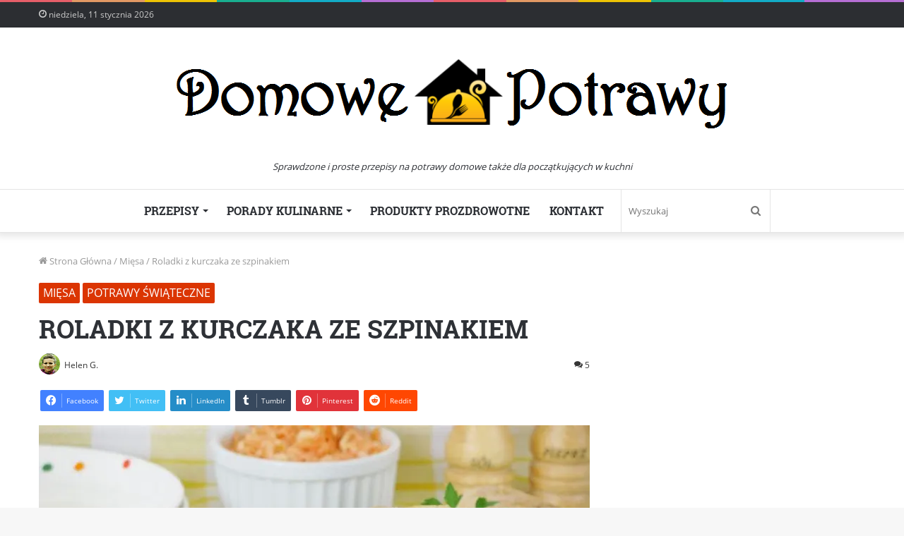

--- FILE ---
content_type: text/html; charset=UTF-8
request_url: https://domowe-potrawy.pl/roladki-z-kurczaka-ze-szpinakiem/
body_size: 28835
content:
<!DOCTYPE html><html lang="pl-PL" class="" data-skin="light"><head><meta charset="UTF-8" /><link rel="profile" href="http://gmpg.org/xfn/11" /><meta name='robots' content='index, follow, max-image-preview:large, max-snippet:-1, max-video-preview:-1' /><style>img:is([sizes="auto" i], [sizes^="auto," i]) { contain-intrinsic-size: 3000px 1500px }</style><link media="all" href="https://domowe-potrawy.pl/content/cache/autoptimize/css/autoptimize_f05e6d7a8fbe5feaa9a1277ae3248642.css" rel="stylesheet"><link media="print" href="https://domowe-potrawy.pl/content/cache/autoptimize/css/autoptimize_cb6eee962b2e2df0f395aa6388b30877.css" rel="stylesheet"><title>Roladki z kurczaka ze szpinakiem &#8226; Domowe Potrawy</title><meta name="description" content="Roladki z kurczaka ze szpinakiem. Roladki z kurczaka ze szpinakiem Soczysta pierś z kurczaka nadziewana szpinakiem i żółtym serem. Roladki z kurczaka ze szpinakiem to dobry pomysł na" /><link rel="canonical" href="https://domowe-potrawy.pl/roladki-z-kurczaka-ze-szpinakiem/" /><meta property="og:locale" content="pl_PL" /><meta property="og:type" content="article" /><meta property="og:title" content="Roladki z kurczaka ze szpinakiem" /><meta property="og:description" content="Roladki z kurczaka ze szpinakiem. Roladki z kurczaka ze szpinakiem Soczysta pierś z kurczaka nadziewana szpinakiem i żółtym serem. Roladki z kurczaka ze szpinakiem to dobry pomysł na" /><meta property="og:url" content="https://domowe-potrawy.pl/roladki-z-kurczaka-ze-szpinakiem/" /><meta property="og:site_name" content="Domowe Potrawy" /><meta property="article:publisher" content="https://www.facebook.com/domowepotrawypl/" /><meta property="article:author" content="https://www.facebook.com/domowepotrawy" /><meta property="article:published_time" content="2018-04-07T08:15:17+00:00" /><meta property="og:image" content="https://domowe-potrawy.pl/media/roladki-z-kurczaka-ze-szpinakiem1.jpg" /><meta property="og:image:width" content="780" /><meta property="og:image:height" content="530" /><meta property="og:image:type" content="image/jpeg" /><meta name="author" content="Helen G." /><meta name="twitter:card" content="summary_large_image" /><meta name="twitter:creator" content="@https://twitter.com/DomowePotrawy" /><meta name="twitter:label1" content="Napisane przez" /><meta name="twitter:data1" content="Helen G." /><meta name="twitter:label2" content="Szacowany czas czytania" /><meta name="twitter:data2" content="2 minuty" /> <script type="application/ld+json" class="yoast-schema-graph">{"@context":"https://schema.org","@graph":[{"@type":"WebPage","@id":"https://domowe-potrawy.pl/roladki-z-kurczaka-ze-szpinakiem/","url":"https://domowe-potrawy.pl/roladki-z-kurczaka-ze-szpinakiem/","name":"Roladki z kurczaka ze szpinakiem &#8226; Domowe Potrawy","isPartOf":{"@id":"https://domowe-potrawy.pl/#website"},"primaryImageOfPage":{"@id":"https://domowe-potrawy.pl/roladki-z-kurczaka-ze-szpinakiem/#primaryimage"},"image":{"@id":"https://domowe-potrawy.pl/roladki-z-kurczaka-ze-szpinakiem/#primaryimage"},"thumbnailUrl":"https://domowe-potrawy.pl/media/roladki-z-kurczaka-ze-szpinakiem1.jpg","datePublished":"2018-04-07T08:15:17+00:00","author":{"@id":"https://domowe-potrawy.pl/#/schema/person/c4c2cce48898a0335a1dce16f64d8a9b"},"description":"Roladki z kurczaka ze szpinakiem. Roladki z kurczaka ze szpinakiem Soczysta pierś z kurczaka nadziewana szpinakiem i żółtym serem. Roladki z kurczaka ze szpinakiem to dobry pomysł na","breadcrumb":{"@id":"https://domowe-potrawy.pl/roladki-z-kurczaka-ze-szpinakiem/#breadcrumb"},"inLanguage":"pl-PL","potentialAction":[{"@type":"ReadAction","target":["https://domowe-potrawy.pl/roladki-z-kurczaka-ze-szpinakiem/"]}]},{"@type":"ImageObject","inLanguage":"pl-PL","@id":"https://domowe-potrawy.pl/roladki-z-kurczaka-ze-szpinakiem/#primaryimage","url":"https://domowe-potrawy.pl/media/roladki-z-kurczaka-ze-szpinakiem1.jpg","contentUrl":"https://domowe-potrawy.pl/media/roladki-z-kurczaka-ze-szpinakiem1.jpg","width":780,"height":530},{"@type":"BreadcrumbList","@id":"https://domowe-potrawy.pl/roladki-z-kurczaka-ze-szpinakiem/#breadcrumb","itemListElement":[{"@type":"ListItem","position":1,"name":"Strona główna","item":"https://domowe-potrawy.pl/"},{"@type":"ListItem","position":2,"name":"Roladki z kurczaka ze szpinakiem"}]},{"@type":"WebSite","@id":"https://domowe-potrawy.pl/#website","url":"https://domowe-potrawy.pl/","name":"Domowe Potrawy","description":"Sprawdzone i proste przepisy na potrawy domowe także dla początkujących w kuchni","potentialAction":[{"@type":"SearchAction","target":{"@type":"EntryPoint","urlTemplate":"https://domowe-potrawy.pl/?s={search_term_string}"},"query-input":{"@type":"PropertyValueSpecification","valueRequired":true,"valueName":"search_term_string"}}],"inLanguage":"pl-PL"},{"@type":"Person","@id":"https://domowe-potrawy.pl/#/schema/person/c4c2cce48898a0335a1dce16f64d8a9b","name":"Helen G.","image":{"@type":"ImageObject","inLanguage":"pl-PL","@id":"https://domowe-potrawy.pl/#/schema/person/image/","url":"https://domowe-potrawy.pl/media/domowe-potrawy-miniaturka.jpg","contentUrl":"https://domowe-potrawy.pl/media/domowe-potrawy-miniaturka.jpg","caption":"Helen G."},"description":"Gotowanie sprawia mi ogromną radość. Lubię poznawać nowe smaki i eksperymentować w kuchni. Na stronie znajdziesz proste i czytelne przepisy na domowe potrawy, także dla początkujących w kuchni oraz artykuły z zakresu zdrowego odżywiania. Serdecznie zapraszam:)","sameAs":["https://www.facebook.com/domowepotrawy","https://www.instagram.com/domowepotrawy.pl/","https://pl.pinterest.com/domowepotrawy/","https://x.com/https://twitter.com/DomowePotrawy"]}]}</script> <link rel="alternate" type="application/rss+xml" title="Domowe Potrawy &raquo; Kanał z wpisami" href="https://domowe-potrawy.pl/feed/" /><link rel="alternate" type="application/rss+xml" title="Domowe Potrawy &raquo; Kanał z komentarzami" href="https://domowe-potrawy.pl/comments/feed/" /> <script type="text/javascript">(function() {"use strict";const vps = JSON.parse(`["lcweb-pc","lcweb-mg","lcweb-gg","lcweb-fp"]`);window.dike_plc = (author, slug, redirect_if_false = false) => {const final_slug= author +"-"+ slug,author_full = author +"-*";if(vps.indexOf(final_slug) !== -1 || (typeof(window.dike_tvb) != "undefined" && (window.dike_tvb.indexOf(final_slug) !== -1 || window.dike_tvb.indexOf(author_full) !== -1))) {return true;}else {if(redirect_if_false) {window.location.href = "https://domowe-potrawy.pl/wp-admin/index.php?page=dike_wpd&author="+ author +"&failed_lic_check="+ author +"-"+ slug;}return false;}};})();</script><link rel="alternate" type="application/rss+xml" title="Domowe Potrawy &raquo; Roladki z kurczaka ze szpinakiem Kanał z komentarzami" href="https://domowe-potrawy.pl/roladki-z-kurczaka-ze-szpinakiem/feed/" /> <script type="text/javascript">window._wpemojiSettings = {"baseUrl":"https:\/\/s.w.org\/images\/core\/emoji\/16.0.1\/72x72\/","ext":".png","svgUrl":"https:\/\/s.w.org\/images\/core\/emoji\/16.0.1\/svg\/","svgExt":".svg","source":{"concatemoji":"https:\/\/domowe-potrawy.pl\/wp-includes\/js\/wp-emoji-release.min.js"}};
/*! This file is auto-generated */
!function(s,n){var o,i,e;function c(e){try{var t={supportTests:e,timestamp:(new Date).valueOf()};sessionStorage.setItem(o,JSON.stringify(t))}catch(e){}}function p(e,t,n){e.clearRect(0,0,e.canvas.width,e.canvas.height),e.fillText(t,0,0);var t=new Uint32Array(e.getImageData(0,0,e.canvas.width,e.canvas.height).data),a=(e.clearRect(0,0,e.canvas.width,e.canvas.height),e.fillText(n,0,0),new Uint32Array(e.getImageData(0,0,e.canvas.width,e.canvas.height).data));return t.every(function(e,t){return e===a[t]})}function u(e,t){e.clearRect(0,0,e.canvas.width,e.canvas.height),e.fillText(t,0,0);for(var n=e.getImageData(16,16,1,1),a=0;a<n.data.length;a++)if(0!==n.data[a])return!1;return!0}function f(e,t,n,a){switch(t){case"flag":return n(e,"\ud83c\udff3\ufe0f\u200d\u26a7\ufe0f","\ud83c\udff3\ufe0f\u200b\u26a7\ufe0f")?!1:!n(e,"\ud83c\udde8\ud83c\uddf6","\ud83c\udde8\u200b\ud83c\uddf6")&&!n(e,"\ud83c\udff4\udb40\udc67\udb40\udc62\udb40\udc65\udb40\udc6e\udb40\udc67\udb40\udc7f","\ud83c\udff4\u200b\udb40\udc67\u200b\udb40\udc62\u200b\udb40\udc65\u200b\udb40\udc6e\u200b\udb40\udc67\u200b\udb40\udc7f");case"emoji":return!a(e,"\ud83e\udedf")}return!1}function g(e,t,n,a){var r="undefined"!=typeof WorkerGlobalScope&&self instanceof WorkerGlobalScope?new OffscreenCanvas(300,150):s.createElement("canvas"),o=r.getContext("2d",{willReadFrequently:!0}),i=(o.textBaseline="top",o.font="600 32px Arial",{});return e.forEach(function(e){i[e]=t(o,e,n,a)}),i}function t(e){var t=s.createElement("script");t.src=e,t.defer=!0,s.head.appendChild(t)}"undefined"!=typeof Promise&&(o="wpEmojiSettingsSupports",i=["flag","emoji"],n.supports={everything:!0,everythingExceptFlag:!0},e=new Promise(function(e){s.addEventListener("DOMContentLoaded",e,{once:!0})}),new Promise(function(t){var n=function(){try{var e=JSON.parse(sessionStorage.getItem(o));if("object"==typeof e&&"number"==typeof e.timestamp&&(new Date).valueOf()<e.timestamp+604800&&"object"==typeof e.supportTests)return e.supportTests}catch(e){}return null}();if(!n){if("undefined"!=typeof Worker&&"undefined"!=typeof OffscreenCanvas&&"undefined"!=typeof URL&&URL.createObjectURL&&"undefined"!=typeof Blob)try{var e="postMessage("+g.toString()+"("+[JSON.stringify(i),f.toString(),p.toString(),u.toString()].join(",")+"));",a=new Blob([e],{type:"text/javascript"}),r=new Worker(URL.createObjectURL(a),{name:"wpTestEmojiSupports"});return void(r.onmessage=function(e){c(n=e.data),r.terminate(),t(n)})}catch(e){}c(n=g(i,f,p,u))}t(n)}).then(function(e){for(var t in e)n.supports[t]=e[t],n.supports.everything=n.supports.everything&&n.supports[t],"flag"!==t&&(n.supports.everythingExceptFlag=n.supports.everythingExceptFlag&&n.supports[t]);n.supports.everythingExceptFlag=n.supports.everythingExceptFlag&&!n.supports.flag,n.DOMReady=!1,n.readyCallback=function(){n.DOMReady=!0}}).then(function(){return e}).then(function(){var e;n.supports.everything||(n.readyCallback(),(e=n.source||{}).concatemoji?t(e.concatemoji):e.wpemoji&&e.twemoji&&(t(e.twemoji),t(e.wpemoji)))}))}((window,document),window._wpemojiSettings);</script> <style id='wp-emoji-styles-inline-css' type='text/css'>img.wp-smiley, img.emoji {
		display: inline !important;
		border: none !important;
		box-shadow: none !important;
		height: 1em !important;
		width: 1em !important;
		margin: 0 0.07em !important;
		vertical-align: -0.1em !important;
		background: none !important;
		padding: 0 !important;
	}</style><style id='wp-block-library-theme-inline-css' type='text/css'>.wp-block-audio :where(figcaption){color:#555;font-size:13px;text-align:center}.is-dark-theme .wp-block-audio :where(figcaption){color:#ffffffa6}.wp-block-audio{margin:0 0 1em}.wp-block-code{border:1px solid #ccc;border-radius:4px;font-family:Menlo,Consolas,monaco,monospace;padding:.8em 1em}.wp-block-embed :where(figcaption){color:#555;font-size:13px;text-align:center}.is-dark-theme .wp-block-embed :where(figcaption){color:#ffffffa6}.wp-block-embed{margin:0 0 1em}.blocks-gallery-caption{color:#555;font-size:13px;text-align:center}.is-dark-theme .blocks-gallery-caption{color:#ffffffa6}:root :where(.wp-block-image figcaption){color:#555;font-size:13px;text-align:center}.is-dark-theme :root :where(.wp-block-image figcaption){color:#ffffffa6}.wp-block-image{margin:0 0 1em}.wp-block-pullquote{border-bottom:4px solid;border-top:4px solid;color:currentColor;margin-bottom:1.75em}.wp-block-pullquote cite,.wp-block-pullquote footer,.wp-block-pullquote__citation{color:currentColor;font-size:.8125em;font-style:normal;text-transform:uppercase}.wp-block-quote{border-left:.25em solid;margin:0 0 1.75em;padding-left:1em}.wp-block-quote cite,.wp-block-quote footer{color:currentColor;font-size:.8125em;font-style:normal;position:relative}.wp-block-quote:where(.has-text-align-right){border-left:none;border-right:.25em solid;padding-left:0;padding-right:1em}.wp-block-quote:where(.has-text-align-center){border:none;padding-left:0}.wp-block-quote.is-large,.wp-block-quote.is-style-large,.wp-block-quote:where(.is-style-plain){border:none}.wp-block-search .wp-block-search__label{font-weight:700}.wp-block-search__button{border:1px solid #ccc;padding:.375em .625em}:where(.wp-block-group.has-background){padding:1.25em 2.375em}.wp-block-separator.has-css-opacity{opacity:.4}.wp-block-separator{border:none;border-bottom:2px solid;margin-left:auto;margin-right:auto}.wp-block-separator.has-alpha-channel-opacity{opacity:1}.wp-block-separator:not(.is-style-wide):not(.is-style-dots){width:100px}.wp-block-separator.has-background:not(.is-style-dots){border-bottom:none;height:1px}.wp-block-separator.has-background:not(.is-style-wide):not(.is-style-dots){height:2px}.wp-block-table{margin:0 0 1em}.wp-block-table td,.wp-block-table th{word-break:normal}.wp-block-table :where(figcaption){color:#555;font-size:13px;text-align:center}.is-dark-theme .wp-block-table :where(figcaption){color:#ffffffa6}.wp-block-video :where(figcaption){color:#555;font-size:13px;text-align:center}.is-dark-theme .wp-block-video :where(figcaption){color:#ffffffa6}.wp-block-video{margin:0 0 1em}:root :where(.wp-block-template-part.has-background){margin-bottom:0;margin-top:0;padding:1.25em 2.375em}</style><style id='classic-theme-styles-inline-css' type='text/css'>/*! This file is auto-generated */
.wp-block-button__link{color:#fff;background-color:#32373c;border-radius:9999px;box-shadow:none;text-decoration:none;padding:calc(.667em + 2px) calc(1.333em + 2px);font-size:1.125em}.wp-block-file__button{background:#32373c;color:#fff;text-decoration:none}</style><style id='global-styles-inline-css' type='text/css'>:root{--wp--preset--aspect-ratio--square: 1;--wp--preset--aspect-ratio--4-3: 4/3;--wp--preset--aspect-ratio--3-4: 3/4;--wp--preset--aspect-ratio--3-2: 3/2;--wp--preset--aspect-ratio--2-3: 2/3;--wp--preset--aspect-ratio--16-9: 16/9;--wp--preset--aspect-ratio--9-16: 9/16;--wp--preset--color--black: #000000;--wp--preset--color--cyan-bluish-gray: #abb8c3;--wp--preset--color--white: #ffffff;--wp--preset--color--pale-pink: #f78da7;--wp--preset--color--vivid-red: #cf2e2e;--wp--preset--color--luminous-vivid-orange: #ff6900;--wp--preset--color--luminous-vivid-amber: #fcb900;--wp--preset--color--light-green-cyan: #7bdcb5;--wp--preset--color--vivid-green-cyan: #00d084;--wp--preset--color--pale-cyan-blue: #8ed1fc;--wp--preset--color--vivid-cyan-blue: #0693e3;--wp--preset--color--vivid-purple: #9b51e0;--wp--preset--gradient--vivid-cyan-blue-to-vivid-purple: linear-gradient(135deg,rgba(6,147,227,1) 0%,rgb(155,81,224) 100%);--wp--preset--gradient--light-green-cyan-to-vivid-green-cyan: linear-gradient(135deg,rgb(122,220,180) 0%,rgb(0,208,130) 100%);--wp--preset--gradient--luminous-vivid-amber-to-luminous-vivid-orange: linear-gradient(135deg,rgba(252,185,0,1) 0%,rgba(255,105,0,1) 100%);--wp--preset--gradient--luminous-vivid-orange-to-vivid-red: linear-gradient(135deg,rgba(255,105,0,1) 0%,rgb(207,46,46) 100%);--wp--preset--gradient--very-light-gray-to-cyan-bluish-gray: linear-gradient(135deg,rgb(238,238,238) 0%,rgb(169,184,195) 100%);--wp--preset--gradient--cool-to-warm-spectrum: linear-gradient(135deg,rgb(74,234,220) 0%,rgb(151,120,209) 20%,rgb(207,42,186) 40%,rgb(238,44,130) 60%,rgb(251,105,98) 80%,rgb(254,248,76) 100%);--wp--preset--gradient--blush-light-purple: linear-gradient(135deg,rgb(255,206,236) 0%,rgb(152,150,240) 100%);--wp--preset--gradient--blush-bordeaux: linear-gradient(135deg,rgb(254,205,165) 0%,rgb(254,45,45) 50%,rgb(107,0,62) 100%);--wp--preset--gradient--luminous-dusk: linear-gradient(135deg,rgb(255,203,112) 0%,rgb(199,81,192) 50%,rgb(65,88,208) 100%);--wp--preset--gradient--pale-ocean: linear-gradient(135deg,rgb(255,245,203) 0%,rgb(182,227,212) 50%,rgb(51,167,181) 100%);--wp--preset--gradient--electric-grass: linear-gradient(135deg,rgb(202,248,128) 0%,rgb(113,206,126) 100%);--wp--preset--gradient--midnight: linear-gradient(135deg,rgb(2,3,129) 0%,rgb(40,116,252) 100%);--wp--preset--font-size--small: 13px;--wp--preset--font-size--medium: 20px;--wp--preset--font-size--large: 36px;--wp--preset--font-size--x-large: 42px;--wp--preset--spacing--20: 0.44rem;--wp--preset--spacing--30: 0.67rem;--wp--preset--spacing--40: 1rem;--wp--preset--spacing--50: 1.5rem;--wp--preset--spacing--60: 2.25rem;--wp--preset--spacing--70: 3.38rem;--wp--preset--spacing--80: 5.06rem;--wp--preset--shadow--natural: 6px 6px 9px rgba(0, 0, 0, 0.2);--wp--preset--shadow--deep: 12px 12px 50px rgba(0, 0, 0, 0.4);--wp--preset--shadow--sharp: 6px 6px 0px rgba(0, 0, 0, 0.2);--wp--preset--shadow--outlined: 6px 6px 0px -3px rgba(255, 255, 255, 1), 6px 6px rgba(0, 0, 0, 1);--wp--preset--shadow--crisp: 6px 6px 0px rgba(0, 0, 0, 1);}:where(.is-layout-flex){gap: 0.5em;}:where(.is-layout-grid){gap: 0.5em;}body .is-layout-flex{display: flex;}.is-layout-flex{flex-wrap: wrap;align-items: center;}.is-layout-flex > :is(*, div){margin: 0;}body .is-layout-grid{display: grid;}.is-layout-grid > :is(*, div){margin: 0;}:where(.wp-block-columns.is-layout-flex){gap: 2em;}:where(.wp-block-columns.is-layout-grid){gap: 2em;}:where(.wp-block-post-template.is-layout-flex){gap: 1.25em;}:where(.wp-block-post-template.is-layout-grid){gap: 1.25em;}.has-black-color{color: var(--wp--preset--color--black) !important;}.has-cyan-bluish-gray-color{color: var(--wp--preset--color--cyan-bluish-gray) !important;}.has-white-color{color: var(--wp--preset--color--white) !important;}.has-pale-pink-color{color: var(--wp--preset--color--pale-pink) !important;}.has-vivid-red-color{color: var(--wp--preset--color--vivid-red) !important;}.has-luminous-vivid-orange-color{color: var(--wp--preset--color--luminous-vivid-orange) !important;}.has-luminous-vivid-amber-color{color: var(--wp--preset--color--luminous-vivid-amber) !important;}.has-light-green-cyan-color{color: var(--wp--preset--color--light-green-cyan) !important;}.has-vivid-green-cyan-color{color: var(--wp--preset--color--vivid-green-cyan) !important;}.has-pale-cyan-blue-color{color: var(--wp--preset--color--pale-cyan-blue) !important;}.has-vivid-cyan-blue-color{color: var(--wp--preset--color--vivid-cyan-blue) !important;}.has-vivid-purple-color{color: var(--wp--preset--color--vivid-purple) !important;}.has-black-background-color{background-color: var(--wp--preset--color--black) !important;}.has-cyan-bluish-gray-background-color{background-color: var(--wp--preset--color--cyan-bluish-gray) !important;}.has-white-background-color{background-color: var(--wp--preset--color--white) !important;}.has-pale-pink-background-color{background-color: var(--wp--preset--color--pale-pink) !important;}.has-vivid-red-background-color{background-color: var(--wp--preset--color--vivid-red) !important;}.has-luminous-vivid-orange-background-color{background-color: var(--wp--preset--color--luminous-vivid-orange) !important;}.has-luminous-vivid-amber-background-color{background-color: var(--wp--preset--color--luminous-vivid-amber) !important;}.has-light-green-cyan-background-color{background-color: var(--wp--preset--color--light-green-cyan) !important;}.has-vivid-green-cyan-background-color{background-color: var(--wp--preset--color--vivid-green-cyan) !important;}.has-pale-cyan-blue-background-color{background-color: var(--wp--preset--color--pale-cyan-blue) !important;}.has-vivid-cyan-blue-background-color{background-color: var(--wp--preset--color--vivid-cyan-blue) !important;}.has-vivid-purple-background-color{background-color: var(--wp--preset--color--vivid-purple) !important;}.has-black-border-color{border-color: var(--wp--preset--color--black) !important;}.has-cyan-bluish-gray-border-color{border-color: var(--wp--preset--color--cyan-bluish-gray) !important;}.has-white-border-color{border-color: var(--wp--preset--color--white) !important;}.has-pale-pink-border-color{border-color: var(--wp--preset--color--pale-pink) !important;}.has-vivid-red-border-color{border-color: var(--wp--preset--color--vivid-red) !important;}.has-luminous-vivid-orange-border-color{border-color: var(--wp--preset--color--luminous-vivid-orange) !important;}.has-luminous-vivid-amber-border-color{border-color: var(--wp--preset--color--luminous-vivid-amber) !important;}.has-light-green-cyan-border-color{border-color: var(--wp--preset--color--light-green-cyan) !important;}.has-vivid-green-cyan-border-color{border-color: var(--wp--preset--color--vivid-green-cyan) !important;}.has-pale-cyan-blue-border-color{border-color: var(--wp--preset--color--pale-cyan-blue) !important;}.has-vivid-cyan-blue-border-color{border-color: var(--wp--preset--color--vivid-cyan-blue) !important;}.has-vivid-purple-border-color{border-color: var(--wp--preset--color--vivid-purple) !important;}.has-vivid-cyan-blue-to-vivid-purple-gradient-background{background: var(--wp--preset--gradient--vivid-cyan-blue-to-vivid-purple) !important;}.has-light-green-cyan-to-vivid-green-cyan-gradient-background{background: var(--wp--preset--gradient--light-green-cyan-to-vivid-green-cyan) !important;}.has-luminous-vivid-amber-to-luminous-vivid-orange-gradient-background{background: var(--wp--preset--gradient--luminous-vivid-amber-to-luminous-vivid-orange) !important;}.has-luminous-vivid-orange-to-vivid-red-gradient-background{background: var(--wp--preset--gradient--luminous-vivid-orange-to-vivid-red) !important;}.has-very-light-gray-to-cyan-bluish-gray-gradient-background{background: var(--wp--preset--gradient--very-light-gray-to-cyan-bluish-gray) !important;}.has-cool-to-warm-spectrum-gradient-background{background: var(--wp--preset--gradient--cool-to-warm-spectrum) !important;}.has-blush-light-purple-gradient-background{background: var(--wp--preset--gradient--blush-light-purple) !important;}.has-blush-bordeaux-gradient-background{background: var(--wp--preset--gradient--blush-bordeaux) !important;}.has-luminous-dusk-gradient-background{background: var(--wp--preset--gradient--luminous-dusk) !important;}.has-pale-ocean-gradient-background{background: var(--wp--preset--gradient--pale-ocean) !important;}.has-electric-grass-gradient-background{background: var(--wp--preset--gradient--electric-grass) !important;}.has-midnight-gradient-background{background: var(--wp--preset--gradient--midnight) !important;}.has-small-font-size{font-size: var(--wp--preset--font-size--small) !important;}.has-medium-font-size{font-size: var(--wp--preset--font-size--medium) !important;}.has-large-font-size{font-size: var(--wp--preset--font-size--large) !important;}.has-x-large-font-size{font-size: var(--wp--preset--font-size--x-large) !important;}
:where(.wp-block-post-template.is-layout-flex){gap: 1.25em;}:where(.wp-block-post-template.is-layout-grid){gap: 1.25em;}
:where(.wp-block-columns.is-layout-flex){gap: 2em;}:where(.wp-block-columns.is-layout-grid){gap: 2em;}
:root :where(.wp-block-pullquote){font-size: 1.5em;line-height: 1.6;}</style><style id='gg-custom-css-inline-css' type='text/css'>@font-face {font-family: 'Open Sans';font-display: swap;src: url('https://domowe-potrawy.pl/media/src/open-sans-v17-latin-ext-regular.eot');src: url('https://domowe-potrawy.pl/media/src/open-sans-v17-latin-ext-regular.eot?#iefix') format('embedded-opentype'),url('https://domowe-potrawy.pl/media/src/open-sans-v17-latin-ext-regular.woff2') format('woff2'),url('https://domowe-potrawy.pl/media/src/open-sans-v17-latin-ext-regular.woff') format('woff'),url('https://domowe-potrawy.pl/media/src/open-sans-v17-latin-ext-regular.ttf') format('truetype'),url('https://domowe-potrawy.pl/media/src/open-sans-v17-latin-ext-regular.svg#svgFontbody') format('svg');}@font-face {font-family: 'Roboto Slab Bold';font-display: swap;src: url('https://domowe-potrawy.pl/media/src/roboto-slab-v9-latin-ext-700.eot');src: url('https://domowe-potrawy.pl/media/src/roboto-slab-v9-latin-ext-700.eot?#iefix') format('embedded-opentype'),url('https://domowe-potrawy.pl/media/src/roboto-slab-v9-latin-ext-700.woff2') format('woff2'),url('https://domowe-potrawy.pl/media/src/roboto-slab-v9-latin-ext-700.woff') format('woff'),url('https://domowe-potrawy.pl/media/src/roboto-slab-v9-latin-ext-700.ttf') format('truetype'),url('https://domowe-potrawy.pl/media/src/roboto-slab-v9-latin-ext-700.svg#svgFontheadings') format('svg');}@font-face {font-family: 'Roboto Slab Bold';font-display: swap;src: url('https://domowe-potrawy.pl/media/src/roboto-slab-v9-latin-ext-700.eot');src: url('https://domowe-potrawy.pl/media/src/roboto-slab-v9-latin-ext-700.eot?#iefix') format('embedded-opentype'),url('https://domowe-potrawy.pl/media/src/roboto-slab-v9-latin-ext-700.woff2') format('woff2'),url('https://domowe-potrawy.pl/media/src/roboto-slab-v9-latin-ext-700.woff') format('woff'),url('https://domowe-potrawy.pl/media/src/roboto-slab-v9-latin-ext-700.ttf') format('truetype'),url('https://domowe-potrawy.pl/media/src/roboto-slab-v9-latin-ext-700.svg#svgFontmenu') format('svg');}@font-face {font-family: 'Roboto Slab Bold';font-display: swap;src: url('https://domowe-potrawy.pl/media/src/roboto-slab-v9-latin-ext-700.eot');src: url('https://domowe-potrawy.pl/media/src/roboto-slab-v9-latin-ext-700.eot?#iefix') format('embedded-opentype'),url('https://domowe-potrawy.pl/media/src/roboto-slab-v9-latin-ext-700.woff2') format('woff2'),url('https://domowe-potrawy.pl/media/src/roboto-slab-v9-latin-ext-700.woff') format('woff'),url('https://domowe-potrawy.pl/media/src/roboto-slab-v9-latin-ext-700.ttf') format('truetype'),url('https://domowe-potrawy.pl/media/src/roboto-slab-v9-latin-ext-700.svg#svgFontblockquote') format('svg');}body{font-family: 'Open Sans';}.logo-text,h1,h2,h3,h4,h5,h6,.the-subtitle{font-family: 'Roboto Slab Bold';}#main-nav .main-menu > ul > li > a{font-family: 'Roboto Slab Bold';}blockquote p{font-family: 'Roboto Slab Bold';}body{font-weight: 400;}#logo.text-logo .logo-text{font-weight: 400;}#top-nav .top-menu > ul > li > a{font-weight: 400;}#top-nav .top-menu > ul ul li a{font-weight: 400;}#main-nav .main-menu > ul > li > a{font-size: 16px;font-weight: 400;text-transform: uppercase;}#main-nav .main-menu > ul ul li a{font-size: 16px;font-weight: 400;text-transform: uppercase;}#mobile-menu li a{font-weight: 400;}.breaking .breaking-title{font-weight: 400;}.ticker-wrapper .ticker-content{font-weight: 400;}body .button,body [type="submit"]{font-weight: 400;}#breadcrumb{font-weight: 400;}.post-cat{font-size: 16px;font-weight: 400;text-transform: uppercase;}.entry-header h1.entry-title{font-size: 36px;font-weight: 400;text-transform: uppercase;}h1.page-title{font-weight: 400;}#the-post .entry-content,#the-post .entry-content p{font-size: 18px;font-weight: 400;}.comment-list .comment-body p{font-weight: 400;}#the-post .entry-content blockquote,#the-post .entry-content blockquote p{font-weight: 400;}#tie-wrapper .mag-box-title h3{font-weight: 400;}@media (min-width: 992px){.container-404 h2{font-weight: 400;}}@media (min-width: 992px){.container-404 h3{font-weight: 400;}}@media (min-width: 992px){.container-404 h4{font-weight: 400;}}@media (min-width: 768px){.section-title.section-title-default,.section-title-centered{font-weight: 400;}}.section-title.section-title-default,.section-title-centered{text-transform: capitalize;}@media (min-width: 768px){.section-title-big{font-weight: 400;}}#tie-wrapper .copyright-text{font-weight: 400;}#footer .widget-title .the-subtitle{font-weight: 400;}.entry h1{font-size: 36px;font-weight: 400;}.entry h2{font-size: 30px;font-weight: 400;}.entry h3{font-size: 24px;font-weight: 400;text-transform: uppercase;}.entry h4{font-size: 18px;font-weight: 400;}.entry h5{font-size: 14px;font-weight: 400;}.entry h6{font-size: 12px;font-weight: 400;}#tie-wrapper .widget-title .the-subtitle,#tie-wrapper #comments-title,#tie-wrapper .comment-reply-title,#tie-wrapper .woocommerce-tabs .panel h2,#tie-wrapper .related.products h2,#tie-wrapper #bbpress-forums #new-post > fieldset.bbp-form > legend,#tie-wrapper .entry-content .review-box-header{font-weight: 400;text-transform: uppercase;}.post-widget-body .post-title,.timeline-widget ul li h3,.posts-list-half-posts li .post-title{font-weight: 400;}#tie-wrapper .media-page-layout .thumb-title,#tie-wrapper .mag-box.full-width-img-news-box .posts-items>li .post-title,#tie-wrapper .miscellaneous-box .posts-items>li:first-child .post-title,#tie-wrapper .big-thumb-left-box .posts-items li:first-child .post-title{font-weight: 400;text-transform: uppercase;}#tie-wrapper .mag-box.wide-post-box .posts-items>li:nth-child(n) .post-title,#tie-wrapper .mag-box.big-post-left-box li:first-child .post-title,#tie-wrapper .mag-box.big-post-top-box li:first-child .post-title,#tie-wrapper .mag-box.half-box li:first-child .post-title,#tie-wrapper .mag-box.big-posts-box .posts-items>li:nth-child(n) .post-title,#tie-wrapper .mag-box.mini-posts-box .posts-items>li:nth-child(n) .post-title,#tie-wrapper .mag-box.latest-poroducts-box .products .product h2{font-weight: 400;text-transform: uppercase;}#tie-wrapper .mag-box.big-post-left-box li:not(:first-child) .post-title,#tie-wrapper .mag-box.big-post-top-box li:not(:first-child) .post-title,#tie-wrapper .mag-box.half-box li:not(:first-child) .post-title,#tie-wrapper .mag-box.big-thumb-left-box li:not(:first-child) .post-title,#tie-wrapper .mag-box.scrolling-box .slide .post-title,#tie-wrapper .mag-box.miscellaneous-box li:not(:first-child) .post-title{font-weight: 400;text-transform: uppercase;}@media (min-width: 992px){.full-width .fullwidth-slider-wrapper .thumb-overlay .thumb-content .thumb-title,.full-width .wide-next-prev-slider-wrapper .thumb-overlay .thumb-content .thumb-title,.full-width .wide-slider-with-navfor-wrapper .thumb-overlay .thumb-content .thumb-title,.full-width .boxed-slider-wrapper .thumb-overlay .thumb-title{font-weight: 400;}}.full-width .fullwidth-slider-wrapper .thumb-overlay .thumb-content .thumb-title,.full-width .wide-next-prev-slider-wrapper .thumb-overlay .thumb-content .thumb-title,.full-width .wide-slider-with-navfor-wrapper .thumb-overlay .thumb-content .thumb-title,.full-width .boxed-slider-wrapper .thumb-overlay .thumb-title{text-transform: uppercase;}@media (min-width: 992px){.has-sidebar .fullwidth-slider-wrapper .thumb-overlay .thumb-content .thumb-title,.has-sidebar .wide-next-prev-slider-wrapper .thumb-overlay .thumb-content .thumb-title,.has-sidebar .wide-slider-with-navfor-wrapper .thumb-overlay .thumb-content .thumb-title,.has-sidebar .boxed-slider-wrapper .thumb-overlay .thumb-title{font-weight: 400;}}.has-sidebar .fullwidth-slider-wrapper .thumb-overlay .thumb-content .thumb-title,.has-sidebar .wide-next-prev-slider-wrapper .thumb-overlay .thumb-content .thumb-title,.has-sidebar .wide-slider-with-navfor-wrapper .thumb-overlay .thumb-content .thumb-title,.has-sidebar .boxed-slider-wrapper .thumb-overlay .thumb-title{text-transform: uppercase;}@media (min-width: 768px){#tie-wrapper .main-slider.grid-3-slides .slide .grid-item:nth-child(1) .thumb-title,#tie-wrapper .main-slider.grid-5-first-big .slide .grid-item:nth-child(1) .thumb-title,#tie-wrapper .main-slider.grid-5-big-centerd .slide .grid-item:nth-child(1) .thumb-title,#tie-wrapper .main-slider.grid-4-big-first-half-second .slide .grid-item:nth-child(1) .thumb-title,#tie-wrapper .main-slider.grid-2-big .thumb-overlay .thumb-title,#tie-wrapper .wide-slider-three-slids-wrapper .thumb-title{font-weight: 400;}}#tie-wrapper .main-slider.grid-3-slides .slide .grid-item:nth-child(1) .thumb-title,#tie-wrapper .main-slider.grid-5-first-big .slide .grid-item:nth-child(1) .thumb-title,#tie-wrapper .main-slider.grid-5-big-centerd .slide .grid-item:nth-child(1) .thumb-title,#tie-wrapper .main-slider.grid-4-big-first-half-second .slide .grid-item:nth-child(1) .thumb-title,#tie-wrapper .main-slider.grid-2-big .thumb-overlay .thumb-title,#tie-wrapper .wide-slider-three-slids-wrapper .thumb-title{text-transform: uppercase;}@media (min-width: 768px){#tie-wrapper .boxed-slider-three-slides-wrapper .slide .thumb-title,#tie-wrapper .grid-3-slides .slide .grid-item:nth-child(n+2) .thumb-title,#tie-wrapper .grid-5-first-big .slide .grid-item:nth-child(n+2) .thumb-title,#tie-wrapper .grid-5-big-centerd .slide .grid-item:nth-child(n+2) .thumb-title,#tie-wrapper .grid-4-big-first-half-second .slide .grid-item:nth-child(n+2) .thumb-title,#tie-wrapper .grid-5-in-rows .grid-item:nth-child(n) .thumb-overlay .thumb-title,#tie-wrapper .main-slider.grid-4-slides .thumb-overlay .thumb-title,#tie-wrapper .grid-6-slides .thumb-overlay .thumb-title,#tie-wrapper .boxed-four-taller-slider .slide .thumb-title{font-weight: 400;}}#tie-wrapper .boxed-slider-three-slides-wrapper .slide .thumb-title,#tie-wrapper .grid-3-slides .slide .grid-item:nth-child(n+2) .thumb-title,#tie-wrapper .grid-5-first-big .slide .grid-item:nth-child(n+2) .thumb-title,#tie-wrapper .grid-5-big-centerd .slide .grid-item:nth-child(n+2) .thumb-title,#tie-wrapper .grid-4-big-first-half-second .slide .grid-item:nth-child(n+2) .thumb-title,#tie-wrapper .grid-5-in-rows .grid-item:nth-child(n) .thumb-overlay .thumb-title,#tie-wrapper .main-slider.grid-4-slides .thumb-overlay .thumb-title,#tie-wrapper .grid-6-slides .thumb-overlay .thumb-title,#tie-wrapper .boxed-four-taller-slider .slide .thumb-title{text-transform: uppercase;}.brand-title,a:hover,.tie-popup-search-submit,#logo.text-logo a,.theme-header nav .components #search-submit:hover,.theme-header .header-nav .components > li:hover > a,.theme-header .header-nav .components li a:hover,.main-menu ul.cats-vertical li a.is-active,.main-menu ul.cats-vertical li a:hover,.main-nav li.mega-menu .post-meta a:hover,.main-nav li.mega-menu .post-box-title a:hover,.search-in-main-nav.autocomplete-suggestions a:hover,#main-nav .menu ul:not(.cats-horizontal) li:hover > a,#main-nav .menu ul li.current-menu-item:not(.mega-link-column) > a,.top-nav .menu li:hover > a,.top-nav .menu > .tie-current-menu > a,.search-in-top-nav.autocomplete-suggestions .post-title a:hover,div.mag-box .mag-box-options .mag-box-filter-links a.active,.mag-box-filter-links .flexMenu-viewMore:hover > a,.stars-rating-active,body .tabs.tabs .active > a,.video-play-icon,.spinner-circle:after,#go-to-content:hover,.comment-list .comment-author .fn,.commentlist .comment-author .fn,blockquote::before,blockquote cite,blockquote.quote-simple p,.multiple-post-pages a:hover,#story-index li .is-current,.latest-tweets-widget .twitter-icon-wrap span,.wide-slider-nav-wrapper .slide,.wide-next-prev-slider-wrapper .tie-slider-nav li:hover span,.review-final-score h3,#mobile-menu-icon:hover .menu-text,body .entry a,.dark-skin body .entry a,.entry .post-bottom-meta a:hover,.comment-list .comment-content a,q a,blockquote a,.widget.tie-weather-widget .icon-basecloud-bg:after,.site-footer a:hover,.site-footer .stars-rating-active,.site-footer .twitter-icon-wrap span,.site-info a:hover{color: #db3300;}#instagram-link a:hover{color: #db3300 !important;border-color: #db3300 !important;}[type='submit'],.button,.generic-button a,.generic-button button,.theme-header .header-nav .comp-sub-menu a.button.guest-btn:hover,.theme-header .header-nav .comp-sub-menu a.checkout-button,nav.main-nav .menu > li.tie-current-menu > a,nav.main-nav .menu > li:hover > a,.main-menu .mega-links-head:after,.main-nav .mega-menu.mega-cat .cats-horizontal li a.is-active,#mobile-menu-icon:hover .nav-icon,#mobile-menu-icon:hover .nav-icon:before,#mobile-menu-icon:hover .nav-icon:after,.search-in-main-nav.autocomplete-suggestions a.button,.search-in-top-nav.autocomplete-suggestions a.button,.spinner > div,.post-cat,.pages-numbers li.current span,.multiple-post-pages > span,#tie-wrapper .mejs-container .mejs-controls,.mag-box-filter-links a:hover,.slider-arrow-nav a:not(.pagination-disabled):hover,.comment-list .reply a:hover,.commentlist .reply a:hover,#reading-position-indicator,#story-index-icon,.videos-block .playlist-title,.review-percentage .review-item span span,.tie-slick-dots li.slick-active button,.tie-slick-dots li button:hover,.digital-rating-static,.timeline-widget li a:hover .date:before,#wp-calendar #today,.posts-list-counter li.widget-post-list:before,.cat-counter a + span,.tie-slider-nav li span:hover,.fullwidth-area .widget_tag_cloud .tagcloud a:hover,.magazine2:not(.block-head-4) .dark-widgetized-area ul.tabs a:hover,.magazine2:not(.block-head-4) .dark-widgetized-area ul.tabs .active a,.magazine1 .dark-widgetized-area ul.tabs a:hover,.magazine1 .dark-widgetized-area ul.tabs .active a,.block-head-4.magazine2 .dark-widgetized-area .tabs.tabs .active a,.block-head-4.magazine2 .dark-widgetized-area .tabs > .active a:before,.block-head-4.magazine2 .dark-widgetized-area .tabs > .active a:after,.demo_store,.demo #logo:after,.demo #sticky-logo:after,.widget.tie-weather-widget,span.video-close-btn:hover,#go-to-top,.latest-tweets-widget .slider-links .button:not(:hover){background-color: #db3300;color: #FFFFFF;}.tie-weather-widget .widget-title .the-subtitle,.block-head-4.magazine2 #footer .tabs .active a:hover{color: #FFFFFF;}pre,code,.pages-numbers li.current span,.theme-header .header-nav .comp-sub-menu a.button.guest-btn:hover,.multiple-post-pages > span,.post-content-slideshow .tie-slider-nav li span:hover,#tie-body .tie-slider-nav li > span:hover,.slider-arrow-nav a:not(.pagination-disabled):hover,.main-nav .mega-menu.mega-cat .cats-horizontal li a.is-active,.main-nav .mega-menu.mega-cat .cats-horizontal li a:hover,.main-menu .menu > li > .menu-sub-content{border-color: #db3300;}.main-menu .menu > li.tie-current-menu{border-bottom-color: #db3300;}.top-nav .menu li.tie-current-menu > a:before,.top-nav .menu li.menu-item-has-children:hover > a:before{border-top-color: #db3300;}.main-nav .main-menu .menu > li.tie-current-menu > a:before,.main-nav .main-menu .menu > li:hover > a:before{border-top-color: #FFFFFF;}header.main-nav-light .main-nav .menu-item-has-children li:hover > a:before,header.main-nav-light .main-nav .mega-menu li:hover > a:before{border-left-color: #db3300;}.rtl header.main-nav-light .main-nav .menu-item-has-children li:hover > a:before,.rtl header.main-nav-light .main-nav .mega-menu li:hover > a:before{border-right-color: #db3300;border-left-color: transparent;}.top-nav ul.menu li .menu-item-has-children:hover > a:before{border-top-color: transparent;border-left-color: #db3300;}.rtl .top-nav ul.menu li .menu-item-has-children:hover > a:before{border-left-color: transparent;border-right-color: #db3300;}::-moz-selection{background-color: #db3300;color: #FFFFFF;}::selection{background-color: #db3300;color: #FFFFFF;}circle.circle_bar{stroke: #db3300;}#reading-position-indicator{box-shadow: 0 0 10px rgba( 219,51,0,0.7);}#logo.text-logo a:hover,body .entry a:hover,.dark-skin body .entry a:hover,.comment-list .comment-content a:hover,.block-head-4.magazine2 .site-footer .tabs li a:hover,q a:hover,blockquote a:hover{color: #a90100;}.button:hover,input[type='submit']:hover,.generic-button a:hover,.generic-button button:hover,a.post-cat:hover,.site-footer .button:hover,.site-footer [type='submit']:hover,.search-in-main-nav.autocomplete-suggestions a.button:hover,.search-in-top-nav.autocomplete-suggestions a.button:hover,.theme-header .header-nav .comp-sub-menu a.checkout-button:hover{background-color: #a90100;color: #FFFFFF;}.theme-header .header-nav .comp-sub-menu a.checkout-button:not(:hover),body .entry a.button{color: #FFFFFF;}#story-index.is-compact .story-index-content{background-color: #db3300;}#story-index.is-compact .story-index-content a,#story-index.is-compact .story-index-content .is-current{color: #FFFFFF;}#tie-body .section-title-default,#tie-body .mag-box-title,#tie-body #comments-title,#tie-body .review-box-header,#tie-body .comment-reply-title,#tie-body .comment-reply-title,#tie-body .related.products > h2,#tie-body .up-sells > h2,#tie-body .cross-sells > h2,#tie-body .cart_totals > h2,#tie-body .bbp-form legend{color: #FFFFFF;background-color: #db3300;}#tie-body .mag-box-filter-links > li > a,#tie-body .mag-box-title h3 a,#tie-body .block-more-button{color: #FFFFFF;}#tie-body .flexMenu-viewMore:hover > a{color: #db3300;}#tie-body .mag-box-filter-links > li > a:hover,#tie-body .mag-box-filter-links li > a.active{background-color: #FFFFFF;color: #db3300;}#tie-body .slider-arrow-nav a{border-color: rgba(#FFFFFF ,0.2);color: #FFFFFF;}#tie-body .mag-box-title a.pagination-disabled,#tie-body .mag-box-title a.pagination-disabled:hover{color: #FFFFFF !important;}#tie-body .slider-arrow-nav a:not(.pagination-disabled):hover{background-color: #FFFFFF;border-color: #FFFFFF;color: #db3300;}.brand-title,a:hover,.tie-popup-search-submit,#logo.text-logo a,.theme-header nav .components #search-submit:hover,.theme-header .header-nav .components > li:hover > a,.theme-header .header-nav .components li a:hover,.main-menu ul.cats-vertical li a.is-active,.main-menu ul.cats-vertical li a:hover,.main-nav li.mega-menu .post-meta a:hover,.main-nav li.mega-menu .post-box-title a:hover,.search-in-main-nav.autocomplete-suggestions a:hover,#main-nav .menu ul:not(.cats-horizontal) li:hover > a,#main-nav .menu ul li.current-menu-item:not(.mega-link-column) > a,.top-nav .menu li:hover > a,.top-nav .menu > .tie-current-menu > a,.search-in-top-nav.autocomplete-suggestions .post-title a:hover,div.mag-box .mag-box-options .mag-box-filter-links a.active,.mag-box-filter-links .flexMenu-viewMore:hover > a,.stars-rating-active,body .tabs.tabs .active > a,.video-play-icon,.spinner-circle:after,#go-to-content:hover,.comment-list .comment-author .fn,.commentlist .comment-author .fn,blockquote::before,blockquote cite,blockquote.quote-simple p,.multiple-post-pages a:hover,#story-index li .is-current,.latest-tweets-widget .twitter-icon-wrap span,.wide-slider-nav-wrapper .slide,.wide-next-prev-slider-wrapper .tie-slider-nav li:hover span,.review-final-score h3,#mobile-menu-icon:hover .menu-text,body .entry a,.dark-skin body .entry a,.entry .post-bottom-meta a:hover,.comment-list .comment-content a,q a,blockquote a,.widget.tie-weather-widget .icon-basecloud-bg:after,.site-footer a:hover,.site-footer .stars-rating-active,.site-footer .twitter-icon-wrap span,.site-info a:hover{color: #db3300;}#instagram-link a:hover{color: #db3300 !important;border-color: #db3300 !important;}[type='submit'],.button,.generic-button a,.generic-button button,.theme-header .header-nav .comp-sub-menu a.button.guest-btn:hover,.theme-header .header-nav .comp-sub-menu a.checkout-button,nav.main-nav .menu > li.tie-current-menu > a,nav.main-nav .menu > li:hover > a,.main-menu .mega-links-head:after,.main-nav .mega-menu.mega-cat .cats-horizontal li a.is-active,#mobile-menu-icon:hover .nav-icon,#mobile-menu-icon:hover .nav-icon:before,#mobile-menu-icon:hover .nav-icon:after,.search-in-main-nav.autocomplete-suggestions a.button,.search-in-top-nav.autocomplete-suggestions a.button,.spinner > div,.post-cat,.pages-numbers li.current span,.multiple-post-pages > span,#tie-wrapper .mejs-container .mejs-controls,.mag-box-filter-links a:hover,.slider-arrow-nav a:not(.pagination-disabled):hover,.comment-list .reply a:hover,.commentlist .reply a:hover,#reading-position-indicator,#story-index-icon,.videos-block .playlist-title,.review-percentage .review-item span span,.tie-slick-dots li.slick-active button,.tie-slick-dots li button:hover,.digital-rating-static,.timeline-widget li a:hover .date:before,#wp-calendar #today,.posts-list-counter li.widget-post-list:before,.cat-counter a + span,.tie-slider-nav li span:hover,.fullwidth-area .widget_tag_cloud .tagcloud a:hover,.magazine2:not(.block-head-4) .dark-widgetized-area ul.tabs a:hover,.magazine2:not(.block-head-4) .dark-widgetized-area ul.tabs .active a,.magazine1 .dark-widgetized-area ul.tabs a:hover,.magazine1 .dark-widgetized-area ul.tabs .active a,.block-head-4.magazine2 .dark-widgetized-area .tabs.tabs .active a,.block-head-4.magazine2 .dark-widgetized-area .tabs > .active a:before,.block-head-4.magazine2 .dark-widgetized-area .tabs > .active a:after,.demo_store,.demo #logo:after,.demo #sticky-logo:after,.widget.tie-weather-widget,span.video-close-btn:hover,#go-to-top,.latest-tweets-widget .slider-links .button:not(:hover){background-color: #db3300;color: #FFFFFF;}.tie-weather-widget .widget-title .the-subtitle,.block-head-4.magazine2 #footer .tabs .active a:hover{color: #FFFFFF;}pre,code,.pages-numbers li.current span,.theme-header .header-nav .comp-sub-menu a.button.guest-btn:hover,.multiple-post-pages > span,.post-content-slideshow .tie-slider-nav li span:hover,#tie-body .tie-slider-nav li > span:hover,.slider-arrow-nav a:not(.pagination-disabled):hover,.main-nav .mega-menu.mega-cat .cats-horizontal li a.is-active,.main-nav .mega-menu.mega-cat .cats-horizontal li a:hover,.main-menu .menu > li > .menu-sub-content{border-color: #db3300;}.main-menu .menu > li.tie-current-menu{border-bottom-color: #db3300;}.top-nav .menu li.tie-current-menu > a:before,.top-nav .menu li.menu-item-has-children:hover > a:before{border-top-color: #db3300;}.main-nav .main-menu .menu > li.tie-current-menu > a:before,.main-nav .main-menu .menu > li:hover > a:before{border-top-color: #FFFFFF;}header.main-nav-light .main-nav .menu-item-has-children li:hover > a:before,header.main-nav-light .main-nav .mega-menu li:hover > a:before{border-left-color: #db3300;}.rtl header.main-nav-light .main-nav .menu-item-has-children li:hover > a:before,.rtl header.main-nav-light .main-nav .mega-menu li:hover > a:before{border-right-color: #db3300;border-left-color: transparent;}.top-nav ul.menu li .menu-item-has-children:hover > a:before{border-top-color: transparent;border-left-color: #db3300;}.rtl .top-nav ul.menu li .menu-item-has-children:hover > a:before{border-left-color: transparent;border-right-color: #db3300;}::-moz-selection{background-color: #db3300;color: #FFFFFF;}::selection{background-color: #db3300;color: #FFFFFF;}circle.circle_bar{stroke: #db3300;}#reading-position-indicator{box-shadow: 0 0 10px rgba( 219,51,0,0.7);}#logo.text-logo a:hover,body .entry a:hover,.dark-skin body .entry a:hover,.comment-list .comment-content a:hover,.block-head-4.magazine2 .site-footer .tabs li a:hover,q a:hover,blockquote a:hover{color: #a90100;}.button:hover,input[type='submit']:hover,.generic-button a:hover,.generic-button button:hover,a.post-cat:hover,.site-footer .button:hover,.site-footer [type='submit']:hover,.search-in-main-nav.autocomplete-suggestions a.button:hover,.search-in-top-nav.autocomplete-suggestions a.button:hover,.theme-header .header-nav .comp-sub-menu a.checkout-button:hover{background-color: #a90100;color: #FFFFFF;}.theme-header .header-nav .comp-sub-menu a.checkout-button:not(:hover),body .entry a.button{color: #FFFFFF;}#story-index.is-compact .story-index-content{background-color: #db3300;}#story-index.is-compact .story-index-content a,#story-index.is-compact .story-index-content .is-current{color: #FFFFFF;}#tie-body .section-title-default,#tie-body .mag-box-title,#tie-body #comments-title,#tie-body .review-box-header,#tie-body .comment-reply-title,#tie-body .comment-reply-title,#tie-body .related.products > h2,#tie-body .up-sells > h2,#tie-body .cross-sells > h2,#tie-body .cart_totals > h2,#tie-body .bbp-form legend{color: #FFFFFF;background-color: #db3300;}#tie-body .mag-box-filter-links > li > a,#tie-body .mag-box-title h3 a,#tie-body .block-more-button{color: #FFFFFF;}#tie-body .flexMenu-viewMore:hover > a{color: #db3300;}#tie-body .mag-box-filter-links > li > a:hover,#tie-body .mag-box-filter-links li > a.active{background-color: #FFFFFF;color: #db3300;}#tie-body .slider-arrow-nav a{border-color: rgba(#FFFFFF ,0.2);color: #FFFFFF;}#tie-body .mag-box-title a.pagination-disabled,#tie-body .mag-box-title a.pagination-disabled:hover{color: #FFFFFF !important;}#tie-body .slider-arrow-nav a:not(.pagination-disabled):hover{background-color: #FFFFFF;border-color: #FFFFFF;color: #db3300;}@media (min-width: 1200px){.container{width: auto;}}.boxed-layout #tie-wrapper,.boxed-layout .fixed-nav{max-width: 1130px;}@media (min-width: 1100){.container,.wide-next-prev-slider-wrapper .slider-main-container{max-width: 1100;}}@media (max-width: 991px){#theme-header.has-normal-width-logo #logo img {width:240px !important;max-width:100% !important;height: auto !important;max-height: 200px !important;}}</style> <script type="text/javascript" src="https://domowe-potrawy.pl/wp-includes/js/jquery/jquery.min.js" id="jquery-core-js"></script> <link rel="https://api.w.org/" href="https://domowe-potrawy.pl/wp-json/" /><link rel="alternate" title="JSON" type="application/json" href="https://domowe-potrawy.pl/wp-json/wp/v2/posts/21422" /><link rel="EditURI" type="application/rsd+xml" title="RSD" href="https://domowe-potrawy.pl/xmlrpc.php?rsd" /><meta name="generator" content="WordPress 6.8.2" /><link rel='shortlink' href='https://domowe-potrawy.pl/?p=21422' /><link rel="alternate" title="oEmbed (JSON)" type="application/json+oembed" href="https://domowe-potrawy.pl/wp-json/oembed/1.0/embed?url=https%3A%2F%2Fdomowe-potrawy.pl%2Froladki-z-kurczaka-ze-szpinakiem%2F" /><link rel="alternate" title="oEmbed (XML)" type="text/xml+oembed" href="https://domowe-potrawy.pl/wp-json/oembed/1.0/embed?url=https%3A%2F%2Fdomowe-potrawy.pl%2Froladki-z-kurczaka-ze-szpinakiem%2F&#038;format=xml" /> <noscript> <style>#mp_sbg_twitter {display:none;}</style></noscript><meta http-equiv="X-UA-Compatible" content="IE=edge"><meta name="theme-color" content="#db3300" /><meta name="viewport" content="width=device-width, initial-scale=1.0" /><link rel="dns-prefetch" href="//stats.opiekunserwera.pl" /><link rel="icon" href="https://domowe-potrawy.pl/media/cropped-logo.png" sizes="32x32" /><link rel="icon" href="https://domowe-potrawy.pl/media/cropped-logo.png" sizes="192x192" /><link rel="apple-touch-icon" href="https://domowe-potrawy.pl/media/cropped-logo.png" /><meta name="msapplication-TileImage" content="https://domowe-potrawy.pl/media/cropped-logo.png" /></head><body id="tie-body" class="wp-singular post-template-default single single-post postid-21422 single-format-standard wp-theme-jannah wrapper-has-shadow block-head-7 magazine2 is-thumb-overlay-disabled is-mobile is-header-layout-2 sidebar-right has-sidebar post-layout-1 narrow-title-narrow-media hide_breaking_news hide_sidebars"><div class="background-overlay"><div id="tie-container" class="site tie-container"><div id="tie-wrapper"><div class="rainbow-line"></div><header id="theme-header" class="theme-header header-layout-2 main-nav-light main-nav-default-light main-nav-below no-stream-item top-nav-active top-nav-dark top-nav-default-dark top-nav-above has-shadow has-normal-width-logo has-custom-sticky-logo mobile-header-centered"><nav id="top-nav"  class="has-date-breaking top-nav header-nav has-breaking-news" aria-label="Secondary Navigation"><div class="container"><div class="topbar-wrapper"><div class="topbar-today-date tie-icon"> niedziela, 11 stycznia 2026</div><div class="tie-alignleft"></div><div class="tie-alignright"></div></div></div></nav><div class="container header-container"><div class="tie-row logo-row"><div class="logo-wrapper"><div class="tie-col-md-4 logo-container clearfix"><div id="mobile-header-components-area_1" class="mobile-header-components"><ul class="components"><li class="mobile-component_menu custom-menu-link"><a href="#" id="mobile-menu-icon" class=""><span class="tie-mobile-menu-icon nav-icon is-layout-1"></span><span class="screen-reader-text">Menu</span></a></li></ul></div><div id="logo" class="image-logo" > <a title="Domowe Potrawy" href="https://domowe-potrawy.pl/"> <picture class="tie-logo-default tie-logo-picture"> <source class="tie-logo-source-default tie-logo-source" data-srcset="https://domowe-potrawy.pl/media/src/domowe-potrawy.png"> <noscript><img class="tie-logo-img-default tie-logo-img" src="https://domowe-potrawy.pl/media/src/domowe-potrawy.png" alt="Domowe Potrawy" width="782" height="107" style="max-height:107px; width: auto;" /></noscript><img class="lazyload tie-logo-img-default tie-logo-img" src='data:image/svg+xml,%3Csvg%20xmlns=%22http://www.w3.org/2000/svg%22%20viewBox=%220%200%20782%20107%22%3E%3C/svg%3E' data-src="https://domowe-potrawy.pl/media/src/domowe-potrawy.png" alt="Domowe Potrawy" width="782" height="107" style="max-height:107px; width: auto;" /> </picture> </a></div><div id="mobile-header-components-area_2" class="mobile-header-components"></div></div></div><div style="text-align:center; font-style:italic" itemprop="description">Sprawdzone i proste przepisy na potrawy domowe także dla początkujących w kuchni</div><br /></div></div><div class="main-nav-wrapper"><nav id="main-nav"  class="main-nav header-nav"  aria-label="Primary Navigation"><div class="container"><div class="main-menu-wrapper"><div id="menu-components-wrap"><div id="sticky-logo" class="image-logo"> <a title="Domowe Potrawy" href="https://domowe-potrawy.pl/"> <picture class="tie-logo-default tie-logo-picture"> <source class="tie-logo-source-default tie-logo-source" data-srcset="https://domowe-potrawy.pl/media/src/logo.png"> <noscript><img class="tie-logo-img-default tie-logo-img" src="https://domowe-potrawy.pl/media/src/logo.png" alt="Domowe Potrawy" style="max-height:49px; width: auto;" /></noscript><img class="lazyload tie-logo-img-default tie-logo-img" src='data:image/svg+xml,%3Csvg%20xmlns=%22http://www.w3.org/2000/svg%22%20viewBox=%220%200%20210%20140%22%3E%3C/svg%3E' data-src="https://domowe-potrawy.pl/media/src/logo.png" alt="Domowe Potrawy" style="max-height:49px; width: auto;" /> </picture> </a></div><div class="flex-placeholder"></div><div class="main-menu main-menu-wrap tie-alignleft"><div id="main-nav-menu" class="main-menu header-menu"><ul id="menu-menu1" class="menu" role="menubar"><li id="menu-item-35914" class="menu-item menu-item-type-custom menu-item-object-custom menu-item-home menu-item-has-children menu-item-35914 mega-menu mega-links mega-links-5col "><a href="https://domowe-potrawy.pl">Przepisy</a><div class="mega-menu-block menu-sub-content"><ul class="sub-menu-columns"><li id="menu-item-35889" class="menu-item menu-item-type-taxonomy menu-item-object-category menu-item-35889 mega-link-column "><a class="mega-links-head"  href="https://domowe-potrawy.pl/przepisy/ciasta-i-ciasteczka/">Ciasta i ciasteczka</a></li><li id="menu-item-35890" class="menu-item menu-item-type-taxonomy menu-item-object-category menu-item-35890 mega-link-column "><a class="mega-links-head"  href="https://domowe-potrawy.pl/przepisy/desery/">Desery</a></li><li id="menu-item-35891" class="menu-item menu-item-type-taxonomy menu-item-object-category menu-item-35891 mega-link-column "><a class="mega-links-head"  href="https://domowe-potrawy.pl/przepisy/makarony/">Makarony</a></li><li id="menu-item-35892" class="menu-item menu-item-type-taxonomy menu-item-object-category current-post-ancestor current-menu-parent current-post-parent menu-item-35892 mega-link-column "><a class="mega-links-head"  href="https://domowe-potrawy.pl/przepisy/miesa/">Mięsa</a></li><li id="menu-item-35893" class="menu-item menu-item-type-taxonomy menu-item-object-category menu-item-35893 mega-link-column "><a class="mega-links-head"  href="https://domowe-potrawy.pl/przepisy/napoje/">Napoje</a></li><li id="menu-item-35894" class="menu-item menu-item-type-taxonomy menu-item-object-category menu-item-35894 mega-link-column "><a class="mega-links-head"  href="https://domowe-potrawy.pl/przepisy/potrawy-dla-chorych/">Potrawy dla Chorych</a></li><li id="menu-item-35895" class="menu-item menu-item-type-taxonomy menu-item-object-category menu-item-35895 mega-link-column "><a class="mega-links-head"  href="https://domowe-potrawy.pl/przepisy/potrawy-dla-dzieci/">Potrawy dla Dzieci</a></li><li id="menu-item-37236" class="menu-item menu-item-type-taxonomy menu-item-object-category menu-item-37236 mega-link-column "><a class="mega-links-head"  href="https://domowe-potrawy.pl/przepisy/potrawy-keto/">Potrawy Keto</a></li><li id="menu-item-35915" class="menu-item menu-item-type-taxonomy menu-item-object-category menu-item-35915 mega-link-column "><a class="mega-links-head"  href="https://domowe-potrawy.pl/przepisy/potrawy-kryzysowe/">Potrawy kryzysowe</a></li><li id="menu-item-35896" class="menu-item menu-item-type-taxonomy menu-item-object-category menu-item-35896 mega-link-column "><a class="mega-links-head"  href="https://domowe-potrawy.pl/przepisy/potrawy-maczne/">Potrawy mączne</a></li><li id="menu-item-35897" class="menu-item menu-item-type-taxonomy menu-item-object-category menu-item-35897 mega-link-column "><a class="mega-links-head"  href="https://domowe-potrawy.pl/przepisy/potrawy-regionalne/">Potrawy regionalne</a></li><li id="menu-item-35898" class="menu-item menu-item-type-taxonomy menu-item-object-category current-post-ancestor current-menu-parent current-post-parent menu-item-35898 mega-link-column "><a class="mega-links-head"  href="https://domowe-potrawy.pl/przepisy/potrawy-swiateczne/">Potrawy Świąteczne</a></li><li id="menu-item-35899" class="menu-item menu-item-type-taxonomy menu-item-object-category menu-item-35899 mega-link-column "><a class="mega-links-head"  href="https://domowe-potrawy.pl/przepisy/przekaski/">Przekąski</a></li><li id="menu-item-35913" class="menu-item menu-item-type-taxonomy menu-item-object-category menu-item-35913 mega-link-column "><a class="mega-links-head"  href="https://domowe-potrawy.pl/przepisy/przetwory/">Przetwory</a></li><li id="menu-item-35900" class="menu-item menu-item-type-taxonomy menu-item-object-category menu-item-35900 mega-link-column "><a class="mega-links-head"  href="https://domowe-potrawy.pl/przepisy/ryby-i-owoce-morza/">Ryby i owoce morza</a></li><li id="menu-item-35901" class="menu-item menu-item-type-taxonomy menu-item-object-category menu-item-35901 mega-link-column "><a class="mega-links-head"  href="https://domowe-potrawy.pl/przepisy/salatki-i-surowki/">Sałatki i surówki</a></li><li id="menu-item-35902" class="menu-item menu-item-type-taxonomy menu-item-object-category menu-item-35902 mega-link-column "><a class="mega-links-head"  href="https://domowe-potrawy.pl/przepisy/sniadanie/">Śniadanie</a></li><li id="menu-item-35903" class="menu-item menu-item-type-taxonomy menu-item-object-category menu-item-35903 mega-link-column "><a class="mega-links-head"  href="https://domowe-potrawy.pl/przepisy/sosy/">Sosy</a></li><li id="menu-item-35904" class="menu-item menu-item-type-taxonomy menu-item-object-category menu-item-35904 mega-link-column "><a class="mega-links-head"  href="https://domowe-potrawy.pl/przepisy/wegetarianskie/">Wegetariańskie</a></li><li id="menu-item-35905" class="menu-item menu-item-type-taxonomy menu-item-object-category menu-item-35905 mega-link-column "><a class="mega-links-head"  href="https://domowe-potrawy.pl/przepisy/zapiekanki/">Zapiekanki</a></li><li id="menu-item-35906" class="menu-item menu-item-type-taxonomy menu-item-object-category menu-item-35906 mega-link-column "><a class="mega-links-head"  href="https://domowe-potrawy.pl/przepisy/zupy-i-kremy/">Zupy i kremy</a></li></ul></div></li><li id="menu-item-35907" class="menu-item menu-item-type-post_type menu-item-object-page menu-item-has-children menu-item-35907"><a href="https://domowe-potrawy.pl/porady-kulinarne/">Porady kulinarne</a><ul class="sub-menu menu-sub-content"><li id="menu-item-35909" class="menu-item menu-item-type-taxonomy menu-item-object-category menu-item-35909"><a href="https://domowe-potrawy.pl/przepisy/porady-kuchenne/">Porady kuchenne</a></li><li id="menu-item-35912" class="menu-item menu-item-type-taxonomy menu-item-object-category menu-item-35912"><a href="https://domowe-potrawy.pl/przepisy/testy-produktow/">Testy produktów</a></li><li id="menu-item-35911" class="menu-item menu-item-type-taxonomy menu-item-object-category menu-item-35911"><a href="https://domowe-potrawy.pl/przepisy/ziola-w-kuchni/">Zioła w kuchni</a></li></ul></li><li id="menu-item-35910" class="menu-item menu-item-type-taxonomy menu-item-object-category menu-item-35910"><a href="https://domowe-potrawy.pl/przepisy/produkty-pro-zdrowotne/">Produkty prozdrowotne</a></li><li id="menu-item-35908" class="menu-item menu-item-type-post_type menu-item-object-page menu-item-35908"><a href="https://domowe-potrawy.pl/kontakt/">Kontakt</a></li></ul></div></div><ul class="components"><li class="search-bar menu-item custom-menu-link" aria-label="Search"><form method="get" id="search" action="https://domowe-potrawy.pl/"> <input id="search-input"  inputmode="search" type="text" name="s" title="Wyszukaj" placeholder="Wyszukaj" /> <button id="search-submit" type="submit"> <span class="tie-icon-search tie-search-icon" aria-hidden="true"></span> <span class="screen-reader-text">Wyszukaj</span> </button></form></li></ul></div></div></div></nav></div></header><div id="content" class="site-content container"><div id="main-content-row" class="tie-row main-content-row"><div class="main-content tie-col-md-8 tie-col-xs-12" role="main"><article id="the-post" class="container-wrapper post-content"><header class="entry-header-outer"><nav id="breadcrumb"><a href="https://domowe-potrawy.pl/"><span class="tie-icon-home" aria-hidden="true"></span> Strona Główna</a><em class="delimiter">/</em><a href="https://domowe-potrawy.pl/przepisy/miesa/">Mięsa</a><em class="delimiter">/</em><span class="current">Roladki z kurczaka ze szpinakiem</span></nav><div class="entry-header"> <span class="post-cat-wrap"><a class="post-cat tie-cat-83" href="https://domowe-potrawy.pl/przepisy/miesa/">Mięsa</a><a class="post-cat tie-cat-87" href="https://domowe-potrawy.pl/przepisy/potrawy-swiateczne/">Potrawy Świąteczne</a></span><h1 class="post-title entry-title">Roladki z kurczaka ze szpinakiem</h1><div id="single-post-meta" class="post-meta clearfix"><span class="author-meta single-author with-avatars"><span class="meta-item meta-author-wrapper meta-author-2"> <span class="meta-author-avatar"> <a href="https://domowe-potrawy.pl/author/helen/"><noscript><img src="https://domowe-potrawy.pl/media/domowe-potrawy-miniaturka.jpg" width="116" height="140" srcset="https://domowe-potrawy.pl/media/domowe-potrawy-miniaturka.jpg 2x" alt="Helen G." class="avatar avatar-140 wp-user-avatar wp-user-avatar-140 alignnone photo" /></noscript><img src='data:image/svg+xml,%3Csvg%20xmlns=%22http://www.w3.org/2000/svg%22%20viewBox=%220%200%20116%20140%22%3E%3C/svg%3E' data-src="https://domowe-potrawy.pl/media/domowe-potrawy-miniaturka.jpg" width="116" height="140" data-srcset="https://domowe-potrawy.pl/media/domowe-potrawy-miniaturka.jpg 2x" alt="Helen G." class="lazyload avatar avatar-140 wp-user-avatar wp-user-avatar-140 alignnone photo" /></a> </span> <span class="meta-author"><span class="author-name tie-icon">Helen G.</span></span></span></span><div class="tie-alignright"><span class="meta-comment tie-icon meta-item fa-before">5</span></div></div></div></header><div id="share-buttons-top" class="share-buttons share-buttons-top"><div class="share-links  icons-text"> <a href="https://www.facebook.com/sharer.php?u=https://domowe-potrawy.pl/roladki-z-kurczaka-ze-szpinakiem/" rel="external noopener nofollow" title="Facebook" target="_blank" class="facebook-share-btn  large-share-button" data-raw="https://www.facebook.com/sharer.php?u={post_link}"> <span class="share-btn-icon tie-icon-facebook"></span> <span class="social-text">Facebook</span> </a> <a href="https://twitter.com/intent/tweet?text=Roladki%20z%20kurczaka%20ze%20szpinakiem&#038;url=https://domowe-potrawy.pl/roladki-z-kurczaka-ze-szpinakiem/" rel="external noopener nofollow" title="Twitter" target="_blank" class="twitter-share-btn  large-share-button" data-raw="https://twitter.com/intent/tweet?text={post_title}&amp;url={post_link}"> <span class="share-btn-icon tie-icon-twitter"></span> <span class="social-text">Twitter</span> </a> <a href="https://www.linkedin.com/shareArticle?mini=true&#038;url=https://domowe-potrawy.pl/roladki-z-kurczaka-ze-szpinakiem/&#038;title=Roladki%20z%20kurczaka%20ze%20szpinakiem" rel="external noopener nofollow" title="LinkedIn" target="_blank" class="linkedin-share-btn  large-share-button" data-raw="https://www.linkedin.com/shareArticle?mini=true&amp;url={post_full_link}&amp;title={post_title}"> <span class="share-btn-icon tie-icon-linkedin"></span> <span class="social-text">LinkedIn</span> </a> <a href="https://www.tumblr.com/share/link?url=https://domowe-potrawy.pl/roladki-z-kurczaka-ze-szpinakiem/&#038;name=Roladki%20z%20kurczaka%20ze%20szpinakiem" rel="external noopener nofollow" title="Tumblr" target="_blank" class="tumblr-share-btn  large-share-button" data-raw="https://www.tumblr.com/share/link?url={post_link}&amp;name={post_title}"> <span class="share-btn-icon tie-icon-tumblr"></span> <span class="social-text">Tumblr</span> </a> <a href="https://pinterest.com/pin/create/button/?url=https://domowe-potrawy.pl/roladki-z-kurczaka-ze-szpinakiem/&#038;description=Roladki%20z%20kurczaka%20ze%20szpinakiem&#038;media=https://domowe-potrawy.pl/media/roladki-z-kurczaka-ze-szpinakiem1.jpg" rel="external noopener nofollow" title="Pinterest" target="_blank" class="pinterest-share-btn  large-share-button" data-raw="https://pinterest.com/pin/create/button/?url={post_link}&amp;description={post_title}&amp;media={post_img}"> <span class="share-btn-icon tie-icon-pinterest"></span> <span class="social-text">Pinterest</span> </a> <a href="https://reddit.com/submit?url=https://domowe-potrawy.pl/roladki-z-kurczaka-ze-szpinakiem/&#038;title=Roladki%20z%20kurczaka%20ze%20szpinakiem" rel="external noopener nofollow" title="Reddit" target="_blank" class="reddit-share-btn  large-share-button" data-raw="https://reddit.com/submit?url={post_link}&amp;title={post_title}"> <span class="share-btn-icon tie-icon-reddit"></span> <span class="social-text">Reddit</span> </a> <a href="https://api.whatsapp.com/send?text=Roladki%20z%20kurczaka%20ze%20szpinakiem%20https://domowe-potrawy.pl/roladki-z-kurczaka-ze-szpinakiem/" rel="external noopener nofollow" title="WhatsApp" target="_blank" class="whatsapp-share-btn  large-share-button" data-raw="https://api.whatsapp.com/send?text={post_title}%20{post_link}"> <span class="share-btn-icon tie-icon-whatsapp"></span> <span class="social-text">WhatsApp</span> </a> <a href="https://telegram.me/share/url?url=https://domowe-potrawy.pl/roladki-z-kurczaka-ze-szpinakiem/&text=Roladki%20z%20kurczaka%20ze%20szpinakiem" rel="external noopener nofollow" title="Telegram" target="_blank" class="telegram-share-btn  large-share-button" data-raw="https://telegram.me/share/url?url={post_link}&text={post_title}"> <span class="share-btn-icon tie-icon-paper-plane"></span> <span class="social-text">Telegram</span> </a> <a href="viber://forward?text=Roladki%20z%20kurczaka%20ze%20szpinakiem%20https://domowe-potrawy.pl/roladki-z-kurczaka-ze-szpinakiem/" rel="external noopener nofollow" title="Viber" target="_blank" class="viber-share-btn  large-share-button" data-raw="viber://forward?text={post_title}%20{post_link}"> <span class="share-btn-icon tie-icon-phone"></span> <span class="social-text">Viber</span> </a></div></div><div  class="featured-area"><div class="featured-area-inner"><figure class="single-featured-image"><img width="780" height="530" src="https://domowe-potrawy.pl/media/roladki-z-kurczaka-ze-szpinakiem1.jpg" class="attachment-full size-full wp-post-image" alt="Roladki z kurczaka ze szpinakiem" is_main_img="1" decoding="async" fetchpriority="high" srcset="https://domowe-potrawy.pl/media/roladki-z-kurczaka-ze-szpinakiem1.jpg 780w, https://domowe-potrawy.pl/media/roladki-z-kurczaka-ze-szpinakiem1-220x150.jpg 220w" sizes="(max-width: 780px) 100vw, 780px" title="Roladki z kurczaka ze szpinakiem" /></figure></div></div><div class="entry-content entry clearfix"><h3>Roladki z kurczaka ze szpinakiem</h3><p style="text-align: justify;">Soczysta pier&#347; z kurczaka nadziewana szpinakiem i &#380;&oacute;&#322;tym serem. Roladki z kurczaka ze szpinakiem to dobry pomys&#322; na niebanalny i zarazem elegancki obiad. Ilekro&#263; je podaj&#281;, go&#347;cie czy domownicy s&#261; zachwyceni. Aby potrawa by&#322;a idealna, farsz ze szpinaku powinien mie&#263; wyrazisty smak. Nie &#380;a&#322;ujcie czosnku, soli oraz czarnego pieprzu. Polecam r&oacute;wnie&#380; wzbogaci&#263; nadzienie ze szpinaku mielon&#261; ga&#322;k&#261; muszkato&#322;ow&#261;.</p><div class='code-block code-block-1' style='margin: 8px 0; clear: both;'> <script async src="https://pagead2.googlesyndication.com/pagead/js/adsbygoogle.js"></script> <ins class="adsbygoogle"
 style="display:block; text-align:center;"
 data-ad-layout="in-article"
 data-ad-format="fluid"
 data-ad-client="ca-pub-5758424392823970"
 data-ad-slot="9985974047"></ins> <script>(adsbygoogle = window.adsbygoogle || []).push({});</script></div><p style="text-align: justify;">Roladki drobiowe ze szpinakiem s&#261; stosunkowo &#322;atwe w przygotowaniu. Zrobienie farszu szpinakowego zajmie wam kilkana&#347;cie minut. Szpinak mro&#380;ony z powodzeniem mo&#380;ecie zast&#261;pi&#263; &#347;wie&#380;ym. W&oacute;wczas dajemy go mniej. Pami&#281;tajcie tylko, aby bardzo ostro&#380;nie rozbija&#263; t&#322;uczkiem pier&#347; z kurczaka, by nie uszkodzi&#263; mi&#281;sa. Warto u&#380;y&#263; do tego woreczka foliowego, dzi&#281;ki kt&oacute;remu kotlety nie b&#281;d&#261; podziurawione.</p><p><strong>Zobacz tak&#380;e</strong></p><p>&rarr; <a href="https://domowe-potrawy.pl/roladki-drobiowe-czosnkiem-pietruszka/">roladki drobiowe z czosnkiem i pietruszk&#261;</a></p><p>&rarr; <a href="https://domowe-potrawy.pl/roladki-z-kurczaka-z-szynka-serem-i-ogorkiem/">roladki z kurczaka z szynk&#261; i serem</a></p><p>&rarr; <a href="https://domowe-potrawy.pl/kotlet-de-volaille-devolay/">kotlet devolay (de Volaille).</a></p><p>(8 roladek)</p><p>Sk&#322;adniki:</p><p>&ndash; 2 podw&oacute;jne piersi z kurczaka</p><p><u>Farsz szpinakowy:</u></p><p>&ndash; 1 opakowanie mro&#380;onego szpinaku rozdrobnionego (450g)</p><p>&ndash; 4 z&#261;bki czosnku</p><p>&ndash; 150g &#380;&oacute;&#322;tego sera lub mozzarelli</p><p>&ndash; 2 &#322;y&#380;ki mas&#322;a</p><p>&ndash; mielona ga&#322;ka muszkato&#322;owa</p><p>&ndash; s&oacute;l, pieprz</p><p><u>Panierka:</u></p><p>&ndash; 2 jajka</p><p>&ndash; 3 &#322;y&#380;ki mleka</p><p>&ndash; s&oacute;l</p><p><u>Dodatkowo:</u></p><p>&ndash; m&#261;ka i bu&#322;ka tarta do obtoczenia</p><p>&ndash; olej do sma&#380;enia</p><h3 style="text-align: left;"><span style="color: #ffcc00;">&#9612;</span>Jak zrobi&#263; roladki z kurczaka ze szpinakiem?</h3><p style="text-align: justify;"><strong>Farsz szpinakowy:</strong> W rondelku roztopi&#263; mas&#322;o, wrzuci&#263; zamro&#380;ony szpinak (mo&#380;na go nieco po&#322;ama&#263; je&#347;li jest w formie tafli) i dusi&#263; pod przykryciem, a&#380; si&#281; ca&#322;kowicie rozpu&#347;ci. Od czasu do czasu miesza&#263;. Nast&#281;pnie doda&#263; przeci&#347;ni&#281;ty przez prask&#281; czosnek. Szpinak doprawi&#263; sol&#261;, pieprzem oraz ga&#322;k&#261; muszkato&#322;ow&#261; (powinien mie&#263; wyrazisty smak). Je&#347;li oka&#380;e si&#281; zbyt wodnisty, nale&#380;y w&oacute;wczas przecedzi&#263; go na sicie.</p><p style="text-align: justify;"><strong>Mi&#281;so: </strong>Pier&#347; kurczaka umy&#263; pod zimn&#261; wod&#261; i osuszy&#263; papierowym r&#281;cznikiem. Przekroi&#263; na p&oacute;&#322; oraz wzd&#322;u&#380;. Rozbi&#263; t&#322;uczkiem na cienkie plastry. Mo&#380;na zrobi&#263; to przy pomocy foli spo&#380;ywczej. Ka&#380;dy kotlet obsypa&#263; sol&#261; i bia&#322;ym pieprzem. Na ka&#380;dy plaster mi&#281;sa nak&#322;ada&#263; z jednej strony porcj&#281; szpinaku, pozostawiaj&#261;c wolne brzegi a na wierzch posypa&#263; startym &#380;&oacute;&#322;tym serem albo mozzarell&#261;. Zawija&#263; ciasno w roladk&#281;.</p><p style="text-align: justify;">Ka&#380;d&#261; roladk&#281; obtoczy&#263; najpierw w m&#261;ce, nast&#281;pnie w rozbe&#322;tanym z mlekiem osolonym jajku a na koniec w bu&#322;ce tartej. Roladki drobiowe ze szpinakiem i serem &#380;&oacute;&#322;tym sma&#380;y&#263; w nieco wi&#281;kszej ilo&#347;ci t&#322;uszczu na ma&#322;ym gazie pod przykryciem przez oko&#322;o 20-25 minut. Powinny uzyska&#263; z&#322;oty kolor. Roladki z kurczaka ze szpinakiem podawa&#263; z ziemniakami i ulubion&#261; sur&oacute;wk&#261; (u mnie <a href="https://domowe-potrawy.pl/surowka-z-marchewki-i-jablka/">sur&oacute;wka z marchewki i jab&#322;ka</a>).</p><p style="text-align: justify;">Smacznego!</p><p>Helen G.</p><div class='code-block code-block-4' style='margin: 8px 0; clear: both;'> <script async src="https://pagead2.googlesyndication.com/pagead/js/adsbygoogle.js?client=ca-pub-5758424392823970"
     crossorigin="anonymous"></script> <ins class="adsbygoogle"
 style="display:block"
 data-ad-format="autorelaxed"
 data-ad-client="ca-pub-5758424392823970"
 data-ad-slot="3660238842"></ins> <script>(adsbygoogle = window.adsbygoogle || []).push({});</script></div><div id="6963d9e3cbfde" class="gg_itg_wrap gg_itg_block_over gid_21421 gg_itg_monoimage " style="max-width: 100%;"><div class="gg_itg_container"><div class="gg_img gg_itg_img" data-index="0"><div class="gg_img_inner" style="padding-bottom: 75%;"><div class="gg_main_img_wrap"><noscript><img decoding="async" src="" data-gg-lazy-src="//domowe-potrawy.pl/media/ewpt_cache/850x637_80_1_c_FFFFFF_7e6bbce38fc42c2a76b8df2af2c4500e.jpg" alt="Roladki z kurczaka ze szpinakiem" class="gg_photo gg_main_thumb" title="Roladki z kurczaka ze szpinakiem"></noscript><img decoding="async" src='data:image/svg+xml,%3Csvg%20xmlns=%22http://www.w3.org/2000/svg%22%20viewBox=%220%200%20210%20140%22%3E%3C/svg%3E' data-src="" data-gg-lazy-src="//domowe-potrawy.pl/media/ewpt_cache/850x637_80_1_c_FFFFFF_7e6bbce38fc42c2a76b8df2af2c4500e.jpg" alt="Roladki z kurczaka ze szpinakiem" class="lazyload gg_photo gg_main_thumb" title="Roladki z kurczaka ze szpinakiem"><noscript><img decoding="async" src="https://domowe-potrawy.pl/media/roladki-z-kurczaka-ze-szpinakiem1.jpg" alt="Roladki z kurczaka ze szpinakiem" title="Roladki z kurczaka ze szpinakiem"></noscript></div></div></div><div class="gg_itg_ol"><div class="gg_itg_ol_inner">+ 5 <i class="fa fa-camera-retro" style="padding-left: 2px"></i><br>Galeria zdj&#281;&#263;</div></div></div><script type="text/javascript">(function() {             "use strict";                           const intval = setInterval(() => {                if(typeof(jQuery) == "undefined" || typeof(gg_itg_init) == "undefined") {                    return true;                }                else {                    clearTimeout(intval);                    const $ = jQuery;                    if(typeof(gg_itg_obj) == "undefined") {                        window.gg_itg_obj = {};                    }                    gg_itg_init("6963d9e3cbfde");                    gg_itg_obj["6963d9e3cbfde"] = {                            "https://domowe-potrawy.pl/media/roladki-z-kurczaka-ze-szpinakiem1.jpg" : {                                "img": "https://domowe-potrawy.pl/media/roladki-z-kurczaka-ze-szpinakiem1.jpg",                                "title": "roladki-z-kurczaka-ze-szpinakiem1",                                "descr": "",                                "author": ""                            },                            "https://domowe-potrawy.pl/media/roladki-z-kurczaka-ze-szpinakiem2.jpg" : {                                "img": "https://domowe-potrawy.pl/media/roladki-z-kurczaka-ze-szpinakiem2.jpg",                                "title": "roladki-z-kurczaka-ze-szpinakiem2",                                "descr": "",                                "author": ""                            },                            "https://domowe-potrawy.pl/media/roladki-z-kurczaka-ze-szpinakiem3.jpg" : {                                "img": "https://domowe-potrawy.pl/media/roladki-z-kurczaka-ze-szpinakiem3.jpg",                                "title": "roladki-z-kurczaka-ze-szpinakiem3",                                "descr": "",                                "author": ""                            },                            "https://domowe-potrawy.pl/media/roladki-z-kurczaka-ze-szpinakiem.jpg" : {                                "img": "https://domowe-potrawy.pl/media/roladki-z-kurczaka-ze-szpinakiem.jpg",                                "title": "roladki-z-kurczaka-ze-szpinakiem",                                "descr": "",                                "author": ""                            },                            "https://domowe-potrawy.pl/media/roladki-z-kurczaka-ze-szpinakiem4.jpg" : {                                "img": "https://domowe-potrawy.pl/media/roladki-z-kurczaka-ze-szpinakiem4.jpg",                                "title": "roladki-z-kurczaka-ze-szpinakiem4",                                "descr": "",                                "author": ""                            },                    };                }            }, 50);        })();</script></div></div><div id="post-extra-info"><div class="theiaStickySidebar"><div id="single-post-meta" class="post-meta clearfix"><span class="author-meta single-author with-avatars"><span class="meta-item meta-author-wrapper meta-author-2"> <span class="meta-author-avatar"> <a href="https://domowe-potrawy.pl/author/helen/"><noscript><img src="https://domowe-potrawy.pl/media/domowe-potrawy-miniaturka.jpg" width="116" height="140" srcset="https://domowe-potrawy.pl/media/domowe-potrawy-miniaturka.jpg 2x" alt="Helen G." class="avatar avatar-140 wp-user-avatar wp-user-avatar-140 alignnone photo" /></noscript><img src='data:image/svg+xml,%3Csvg%20xmlns=%22http://www.w3.org/2000/svg%22%20viewBox=%220%200%20116%20140%22%3E%3C/svg%3E' data-src="https://domowe-potrawy.pl/media/domowe-potrawy-miniaturka.jpg" width="116" height="140" data-srcset="https://domowe-potrawy.pl/media/domowe-potrawy-miniaturka.jpg 2x" alt="Helen G." class="lazyload avatar avatar-140 wp-user-avatar wp-user-avatar-140 alignnone photo" /></a> </span> <span class="meta-author"><span class="author-name tie-icon">Helen G.</span></span></span></span><div class="tie-alignright"><span class="meta-comment tie-icon meta-item fa-before">5</span></div></div><div id="share-buttons-top" class="share-buttons share-buttons-top"><div class="share-links  icons-text"> <a href="https://www.facebook.com/sharer.php?u=https://domowe-potrawy.pl/roladki-z-kurczaka-ze-szpinakiem/" rel="external noopener nofollow" title="Facebook" target="_blank" class="facebook-share-btn  large-share-button" data-raw="https://www.facebook.com/sharer.php?u={post_link}"> <span class="share-btn-icon tie-icon-facebook"></span> <span class="social-text">Facebook</span> </a> <a href="https://twitter.com/intent/tweet?text=Roladki%20z%20kurczaka%20ze%20szpinakiem&#038;url=https://domowe-potrawy.pl/roladki-z-kurczaka-ze-szpinakiem/" rel="external noopener nofollow" title="Twitter" target="_blank" class="twitter-share-btn  large-share-button" data-raw="https://twitter.com/intent/tweet?text={post_title}&amp;url={post_link}"> <span class="share-btn-icon tie-icon-twitter"></span> <span class="social-text">Twitter</span> </a> <a href="https://www.linkedin.com/shareArticle?mini=true&#038;url=https://domowe-potrawy.pl/roladki-z-kurczaka-ze-szpinakiem/&#038;title=Roladki%20z%20kurczaka%20ze%20szpinakiem" rel="external noopener nofollow" title="LinkedIn" target="_blank" class="linkedin-share-btn  large-share-button" data-raw="https://www.linkedin.com/shareArticle?mini=true&amp;url={post_full_link}&amp;title={post_title}"> <span class="share-btn-icon tie-icon-linkedin"></span> <span class="social-text">LinkedIn</span> </a> <a href="https://www.tumblr.com/share/link?url=https://domowe-potrawy.pl/roladki-z-kurczaka-ze-szpinakiem/&#038;name=Roladki%20z%20kurczaka%20ze%20szpinakiem" rel="external noopener nofollow" title="Tumblr" target="_blank" class="tumblr-share-btn  large-share-button" data-raw="https://www.tumblr.com/share/link?url={post_link}&amp;name={post_title}"> <span class="share-btn-icon tie-icon-tumblr"></span> <span class="social-text">Tumblr</span> </a> <a href="https://pinterest.com/pin/create/button/?url=https://domowe-potrawy.pl/roladki-z-kurczaka-ze-szpinakiem/&#038;description=Roladki%20z%20kurczaka%20ze%20szpinakiem&#038;media=https://domowe-potrawy.pl/media/roladki-z-kurczaka-ze-szpinakiem1.jpg" rel="external noopener nofollow" title="Pinterest" target="_blank" class="pinterest-share-btn  large-share-button" data-raw="https://pinterest.com/pin/create/button/?url={post_link}&amp;description={post_title}&amp;media={post_img}"> <span class="share-btn-icon tie-icon-pinterest"></span> <span class="social-text">Pinterest</span> </a> <a href="https://reddit.com/submit?url=https://domowe-potrawy.pl/roladki-z-kurczaka-ze-szpinakiem/&#038;title=Roladki%20z%20kurczaka%20ze%20szpinakiem" rel="external noopener nofollow" title="Reddit" target="_blank" class="reddit-share-btn  large-share-button" data-raw="https://reddit.com/submit?url={post_link}&amp;title={post_title}"> <span class="share-btn-icon tie-icon-reddit"></span> <span class="social-text">Reddit</span> </a> <a href="https://api.whatsapp.com/send?text=Roladki%20z%20kurczaka%20ze%20szpinakiem%20https://domowe-potrawy.pl/roladki-z-kurczaka-ze-szpinakiem/" rel="external noopener nofollow" title="WhatsApp" target="_blank" class="whatsapp-share-btn  large-share-button" data-raw="https://api.whatsapp.com/send?text={post_title}%20{post_link}"> <span class="share-btn-icon tie-icon-whatsapp"></span> <span class="social-text">WhatsApp</span> </a> <a href="https://telegram.me/share/url?url=https://domowe-potrawy.pl/roladki-z-kurczaka-ze-szpinakiem/&text=Roladki%20z%20kurczaka%20ze%20szpinakiem" rel="external noopener nofollow" title="Telegram" target="_blank" class="telegram-share-btn  large-share-button" data-raw="https://telegram.me/share/url?url={post_link}&text={post_title}"> <span class="share-btn-icon tie-icon-paper-plane"></span> <span class="social-text">Telegram</span> </a> <a href="viber://forward?text=Roladki%20z%20kurczaka%20ze%20szpinakiem%20https://domowe-potrawy.pl/roladki-z-kurczaka-ze-szpinakiem/" rel="external noopener nofollow" title="Viber" target="_blank" class="viber-share-btn  large-share-button" data-raw="viber://forward?text={post_title}%20{post_link}"> <span class="share-btn-icon tie-icon-phone"></span> <span class="social-text">Viber</span> </a></div></div></div></div><div class="clearfix"></div><div id="share-buttons-bottom" class="share-buttons share-buttons-bottom"><div class="share-links  icons-only"> <a href="https://www.facebook.com/sharer.php?u=https://domowe-potrawy.pl/roladki-z-kurczaka-ze-szpinakiem/" rel="external noopener nofollow" title="Facebook" target="_blank" class="facebook-share-btn  equal-width" data-raw="https://www.facebook.com/sharer.php?u={post_link}"> <span class="share-btn-icon tie-icon-facebook"></span> <span class="screen-reader-text">Facebook</span> </a> <a href="https://twitter.com/intent/tweet?text=Roladki%20z%20kurczaka%20ze%20szpinakiem&#038;url=https://domowe-potrawy.pl/roladki-z-kurczaka-ze-szpinakiem/" rel="external noopener nofollow" title="Twitter" target="_blank" class="twitter-share-btn  equal-width" data-raw="https://twitter.com/intent/tweet?text={post_title}&amp;url={post_link}"> <span class="share-btn-icon tie-icon-twitter"></span> <span class="screen-reader-text">Twitter</span> </a> <a href="https://www.linkedin.com/shareArticle?mini=true&#038;url=https://domowe-potrawy.pl/roladki-z-kurczaka-ze-szpinakiem/&#038;title=Roladki%20z%20kurczaka%20ze%20szpinakiem" rel="external noopener nofollow" title="LinkedIn" target="_blank" class="linkedin-share-btn  equal-width" data-raw="https://www.linkedin.com/shareArticle?mini=true&amp;url={post_full_link}&amp;title={post_title}"> <span class="share-btn-icon tie-icon-linkedin"></span> <span class="screen-reader-text">LinkedIn</span> </a> <a href="https://www.tumblr.com/share/link?url=https://domowe-potrawy.pl/roladki-z-kurczaka-ze-szpinakiem/&#038;name=Roladki%20z%20kurczaka%20ze%20szpinakiem" rel="external noopener nofollow" title="Tumblr" target="_blank" class="tumblr-share-btn  equal-width" data-raw="https://www.tumblr.com/share/link?url={post_link}&amp;name={post_title}"> <span class="share-btn-icon tie-icon-tumblr"></span> <span class="screen-reader-text">Tumblr</span> </a> <a href="https://pinterest.com/pin/create/button/?url=https://domowe-potrawy.pl/roladki-z-kurczaka-ze-szpinakiem/&#038;description=Roladki%20z%20kurczaka%20ze%20szpinakiem&#038;media=https://domowe-potrawy.pl/media/roladki-z-kurczaka-ze-szpinakiem1.jpg" rel="external noopener nofollow" title="Pinterest" target="_blank" class="pinterest-share-btn  equal-width" data-raw="https://pinterest.com/pin/create/button/?url={post_link}&amp;description={post_title}&amp;media={post_img}"> <span class="share-btn-icon tie-icon-pinterest"></span> <span class="screen-reader-text">Pinterest</span> </a> <a href="https://reddit.com/submit?url=https://domowe-potrawy.pl/roladki-z-kurczaka-ze-szpinakiem/&#038;title=Roladki%20z%20kurczaka%20ze%20szpinakiem" rel="external noopener nofollow" title="Reddit" target="_blank" class="reddit-share-btn  equal-width" data-raw="https://reddit.com/submit?url={post_link}&amp;title={post_title}"> <span class="share-btn-icon tie-icon-reddit"></span> <span class="screen-reader-text">Reddit</span> </a> <a href="https://api.whatsapp.com/send?text=Roladki%20z%20kurczaka%20ze%20szpinakiem%20https://domowe-potrawy.pl/roladki-z-kurczaka-ze-szpinakiem/" rel="external noopener nofollow" title="WhatsApp" target="_blank" class="whatsapp-share-btn  equal-width" data-raw="https://api.whatsapp.com/send?text={post_title}%20{post_link}"> <span class="share-btn-icon tie-icon-whatsapp"></span> <span class="screen-reader-text">WhatsApp</span> </a> <a href="https://telegram.me/share/url?url=https://domowe-potrawy.pl/roladki-z-kurczaka-ze-szpinakiem/&text=Roladki%20z%20kurczaka%20ze%20szpinakiem" rel="external noopener nofollow" title="Telegram" target="_blank" class="telegram-share-btn  equal-width" data-raw="https://telegram.me/share/url?url={post_link}&text={post_title}"> <span class="share-btn-icon tie-icon-paper-plane"></span> <span class="screen-reader-text">Telegram</span> </a> <a href="viber://forward?text=Roladki%20z%20kurczaka%20ze%20szpinakiem%20https://domowe-potrawy.pl/roladki-z-kurczaka-ze-szpinakiem/" rel="external noopener nofollow" title="Viber" target="_blank" class="viber-share-btn  equal-width" data-raw="viber://forward?text={post_title}%20{post_link}"> <span class="share-btn-icon tie-icon-phone"></span> <span class="screen-reader-text">Viber</span> </a> <a href="#" rel="external noopener nofollow" title="Print" target="_blank" class="print-share-btn  equal-width" data-raw="#"> <span class="share-btn-icon tie-icon-print"></span> <span class="screen-reader-text">Print</span> </a></div></div></article><div class="post-components"><div class="about-author container-wrapper about-author-2"><div class="author-avatar"> <a href="https://domowe-potrawy.pl/author/helen/"> <noscript><img src="https://domowe-potrawy.pl/media/domowe-potrawy-miniaturka.jpg" width="150" height="180" srcset="https://domowe-potrawy.pl/media/domowe-potrawy-miniaturka.jpg 2x" alt="Helen G." class="avatar avatar-180 wp-user-avatar wp-user-avatar-180 alignnone photo" /></noscript><img src='data:image/svg+xml,%3Csvg%20xmlns=%22http://www.w3.org/2000/svg%22%20viewBox=%220%200%20150%20180%22%3E%3C/svg%3E' data-src="https://domowe-potrawy.pl/media/domowe-potrawy-miniaturka.jpg" width="150" height="180" data-srcset="https://domowe-potrawy.pl/media/domowe-potrawy-miniaturka.jpg 2x" alt="Helen G." class="lazyload avatar avatar-180 wp-user-avatar wp-user-avatar-180 alignnone photo" /> </a></div><div class="author-info"><h3 class="author-name"><a href="https://domowe-potrawy.pl/author/helen/">Helen G.</a></h3><div class="author-bio"> Gotowanie sprawia mi ogromną radość. Lubię poznawać nowe smaki i eksperymentować w kuchni. Na stronie znajdziesz proste i czytelne przepisy na domowe potrawy, także dla początkujących w kuchni oraz artykuły z zakresu zdrowego odżywiania.
Serdecznie zapraszam:)</div><ul class="social-icons"><li class="social-icons-item"> <a href="https://www.facebook.com/domowepotrawy" rel="external noopener nofollow" target="_blank" class="social-link facebook-social-icon"> <span class="tie-icon-facebook" aria-hidden="true"></span> <span class="screen-reader-text">Facebook</span> </a></li><li class="social-icons-item"> <a href="https://twitter.com/DomowePotrawy" rel="external noopener nofollow" target="_blank" class="social-link twitter-social-icon"> <span class="tie-icon-twitter" aria-hidden="true"></span> <span class="screen-reader-text">Twitter</span> </a></li><li class="social-icons-item"> <a href="https://pl.pinterest.com/domowepotrawy/" rel="external noopener nofollow" target="_blank" class="social-link pinterest-social-icon"> <span class="tie-icon-pinterest" aria-hidden="true"></span> <span class="screen-reader-text">Pinterest</span> </a></li><li class="social-icons-item"> <a href="https://www.instagram.com/domowepotrawy.pl/" rel="external noopener nofollow" target="_blank" class="social-link instagram-social-icon"> <span class="tie-icon-instagram" aria-hidden="true"></span> <span class="screen-reader-text">Instagram</span> </a></li></ul></div><div class="clearfix"></div></div><div class="prev-next-post-nav container-wrapper media-overlay"><div class="tie-col-xs-6 prev-post"> <a href="https://domowe-potrawy.pl/nalesniki-budyniowe/" style="background-image: url(https://domowe-potrawy.pl/media/nalesniki-budyniowe-390x220.jpg)" class="post-thumb" rel="prev"><div class="post-thumb-overlay-wrap"><div class="post-thumb-overlay"> <span class="tie-icon tie-media-icon"></span></div></div> </a> <a href="https://domowe-potrawy.pl/nalesniki-budyniowe/" rel="prev"><h3 class="post-title">Naleśniki budyniowe</h3> </a></div><div class="tie-col-xs-6 next-post"> <a href="https://domowe-potrawy.pl/smalec-domowy-najlepszy/" style="background-image: url(https://domowe-potrawy.pl/media/smalec-domowy-najlepszy-390x220.jpg)" class="post-thumb" rel="next"><div class="post-thumb-overlay-wrap"><div class="post-thumb-overlay"> <span class="tie-icon tie-media-icon"></span></div></div> </a> <a href="https://domowe-potrawy.pl/smalec-domowy-najlepszy/" rel="next"><h3 class="post-title">Smalec domowy najlepszy</h3> </a></div></div><div id="related-posts" class="container-wrapper has-extra-post"><div class="mag-box-title the-global-title"><h3>Podobne przepisy</h3></div><div class="related-posts-list"><div class="related-item tie-standard"> <a aria-label="Kotlety mielone" href="https://domowe-potrawy.pl/kotlety-mielone/" class="post-thumb"><noscript><img width="390" height="220" src="https://domowe-potrawy.pl/media/kotlety-mielone-390x220.jpg" class="attachment-jannah-image-large size-jannah-image-large wp-post-image" alt="Kotlety mielone" decoding="async" title="Kotlety mielone" /></noscript><img width="390" height="220" src='data:image/svg+xml,%3Csvg%20xmlns=%22http://www.w3.org/2000/svg%22%20viewBox=%220%200%20390%20220%22%3E%3C/svg%3E' data-src="https://domowe-potrawy.pl/media/kotlety-mielone-390x220.jpg" class="lazyload attachment-jannah-image-large size-jannah-image-large wp-post-image" alt="Kotlety mielone" decoding="async" title="Kotlety mielone" /></a><h3 class="post-title"><a href="https://domowe-potrawy.pl/kotlety-mielone/">Kotlety mielone</a></h3><div class="post-meta clearfix"></div></div><div class="related-item tie-standard"> <a aria-label="Sałatka żydowska" href="https://domowe-potrawy.pl/salatka-zydowska/" class="post-thumb"><noscript><img width="390" height="220" src="https://domowe-potrawy.pl/media/salatka-zydowska1-390x220.jpg" class="attachment-jannah-image-large size-jannah-image-large wp-post-image" alt="Sałatka żydowska" decoding="async" title="Sałatka żydowska" /></noscript><img width="390" height="220" src='data:image/svg+xml,%3Csvg%20xmlns=%22http://www.w3.org/2000/svg%22%20viewBox=%220%200%20390%20220%22%3E%3C/svg%3E' data-src="https://domowe-potrawy.pl/media/salatka-zydowska1-390x220.jpg" class="lazyload attachment-jannah-image-large size-jannah-image-large wp-post-image" alt="Sałatka żydowska" decoding="async" title="Sałatka żydowska" /></a><h3 class="post-title"><a href="https://domowe-potrawy.pl/salatka-zydowska/">Sałatka żydowska</a></h3><div class="post-meta clearfix"></div></div><div class="related-item"> <a aria-label="Kutia" href="https://domowe-potrawy.pl/kutia/" class="post-thumb"><noscript><img width="390" height="220" src="https://domowe-potrawy.pl/media/kutia-390x220.jpg" class="attachment-jannah-image-large size-jannah-image-large wp-post-image" alt="Kutia" decoding="async" title="Kutia" /></noscript><img width="390" height="220" src='data:image/svg+xml,%3Csvg%20xmlns=%22http://www.w3.org/2000/svg%22%20viewBox=%220%200%20390%20220%22%3E%3C/svg%3E' data-src="https://domowe-potrawy.pl/media/kutia-390x220.jpg" class="lazyload attachment-jannah-image-large size-jannah-image-large wp-post-image" alt="Kutia" decoding="async" title="Kutia" /></a><h3 class="post-title"><a href="https://domowe-potrawy.pl/kutia/">Kutia</a></h3><div class="post-meta clearfix"></div></div><div class="related-item tie-standard"> <a aria-label="Śledzie w sosie musztardowym" href="https://domowe-potrawy.pl/sledzie-w-sosie-musztardowym/" class="post-thumb"><noscript><img width="390" height="220" src="https://domowe-potrawy.pl/media/sledzie-w-sosie-musztardowym2-390x220.jpg" class="attachment-jannah-image-large size-jannah-image-large wp-post-image" alt="Śledzie w sosie musztardowym" decoding="async" title="Śledzie w sosie musztardowym" /></noscript><img width="390" height="220" src='data:image/svg+xml,%3Csvg%20xmlns=%22http://www.w3.org/2000/svg%22%20viewBox=%220%200%20390%20220%22%3E%3C/svg%3E' data-src="https://domowe-potrawy.pl/media/sledzie-w-sosie-musztardowym2-390x220.jpg" class="lazyload attachment-jannah-image-large size-jannah-image-large wp-post-image" alt="Śledzie w sosie musztardowym" decoding="async" title="Śledzie w sosie musztardowym" /></a><h3 class="post-title"><a href="https://domowe-potrawy.pl/sledzie-w-sosie-musztardowym/">Śledzie w sosie musztardowym</a></h3><div class="post-meta clearfix"></div></div></div></div><div id="comments" class="comments-area"><div id="comments-box" class="container-wrapper"><div class="block-head"><h3 id="comments-title" class="the-global-title"> 5 komentarzy</h3></div><ol class="comment-list"><li id="comment-11120" class="comment even thread-even depth-1 has-avatar"><article id="div-comment-11120" class="comment-body"><footer class="comment-meta"><div class="comment-author vcard"> <noscript><img src="https://domowe-potrawy.pl/media/logo.png" srcset="https://domowe-potrawy.pl/media/logo.png 2x" width="65" height="48" alt="Avatar" class="avatar avatar-70wp-user-avatar wp-user-avatar-70 alignnone photo avatar-default" /></noscript><img src='data:image/svg+xml,%3Csvg%20xmlns=%22http://www.w3.org/2000/svg%22%20viewBox=%220%200%2065%2048%22%3E%3C/svg%3E' data-src="https://domowe-potrawy.pl/media/logo.png" data-srcset="https://domowe-potrawy.pl/media/logo.png 2x" width="65" height="48" alt="Avatar" class="lazyload avatar avatar-70wp-user-avatar wp-user-avatar-70 alignnone photo avatar-default" /> <b class="fn">Ewa</b> <span class="says">pisze:</span></div><div class="comment-metadata"> <a href="https://domowe-potrawy.pl/roladki-z-kurczaka-ze-szpinakiem/#comment-11120"><time datetime="2018-04-07T16:55:53+02:00">7 kwietnia 2018 o 16:55</time></a></div></footer><div class="comment-content"><p>Pycha:)</p></div><div class="reply"><a rel="nofollow" class="comment-reply-link" href="#comment-11120" data-commentid="11120" data-postid="21422" data-belowelement="div-comment-11120" data-respondelement="respond" data-replyto="Odpowiedz użytkownikowi Ewa" aria-label="Odpowiedz użytkownikowi Ewa">Odpowiedz</a></div></article></li><li id="comment-11121" class="comment odd alt thread-odd thread-alt depth-1 parent has-avatar"><article id="div-comment-11121" class="comment-body"><footer class="comment-meta"><div class="comment-author vcard"> <noscript><img src="https://domowe-potrawy.pl/media/logo.png" srcset="https://domowe-potrawy.pl/media/logo.png 2x" width="65" height="48" alt="Avatar" class="avatar avatar-70wp-user-avatar wp-user-avatar-70 alignnone photo avatar-default" /></noscript><img src='data:image/svg+xml,%3Csvg%20xmlns=%22http://www.w3.org/2000/svg%22%20viewBox=%220%200%2065%2048%22%3E%3C/svg%3E' data-src="https://domowe-potrawy.pl/media/logo.png" data-srcset="https://domowe-potrawy.pl/media/logo.png 2x" width="65" height="48" alt="Avatar" class="lazyload avatar avatar-70wp-user-avatar wp-user-avatar-70 alignnone photo avatar-default" /> <b class="fn">Marzena</b> <span class="says">pisze:</span></div><div class="comment-metadata"> <a href="https://domowe-potrawy.pl/roladki-z-kurczaka-ze-szpinakiem/#comment-11121"><time datetime="2018-04-07T19:59:49+02:00">7 kwietnia 2018 o 19:59</time></a></div></footer><div class="comment-content"><p>Pyszne te roladki 🙂</p></div><div class="reply"><a rel="nofollow" class="comment-reply-link" href="#comment-11121" data-commentid="11121" data-postid="21422" data-belowelement="div-comment-11121" data-respondelement="respond" data-replyto="Odpowiedz użytkownikowi Marzena" aria-label="Odpowiedz użytkownikowi Marzena">Odpowiedz</a></div></article><ol class="children"><li id="comment-11122" class="comment byuser comment-author-helen bypostauthor even depth-2 has-avatar"><article id="div-comment-11122" class="comment-body"><footer class="comment-meta"><div class="comment-author vcard"> <noscript><img src="https://domowe-potrawy.pl/media/domowe-potrawy-miniaturka.jpg" width="58" height="70" srcset="https://domowe-potrawy.pl/media/domowe-potrawy-miniaturka.jpg 2x" alt="Helen G." class="avatar avatar-70 wp-user-avatar wp-user-avatar-70 alignnone photo" /></noscript><img src='data:image/svg+xml,%3Csvg%20xmlns=%22http://www.w3.org/2000/svg%22%20viewBox=%220%200%2058%2070%22%3E%3C/svg%3E' data-src="https://domowe-potrawy.pl/media/domowe-potrawy-miniaturka.jpg" width="58" height="70" data-srcset="https://domowe-potrawy.pl/media/domowe-potrawy-miniaturka.jpg 2x" alt="Helen G." class="lazyload avatar avatar-70 wp-user-avatar wp-user-avatar-70 alignnone photo" /> <b class="fn">Helen G.</b> <span class="says">pisze:</span></div><div class="comment-metadata"> <a href="https://domowe-potrawy.pl/roladki-z-kurczaka-ze-szpinakiem/#comment-11122"><time datetime="2018-04-07T20:21:25+02:00">7 kwietnia 2018 o 20:21</time></a></div></footer><div class="comment-content"><p>Dziękuję 🙂</p></div><div class="reply"><a rel="nofollow" class="comment-reply-link" href="#comment-11122" data-commentid="11122" data-postid="21422" data-belowelement="div-comment-11122" data-respondelement="respond" data-replyto="Odpowiedz użytkownikowi Helen G." aria-label="Odpowiedz użytkownikowi Helen G.">Odpowiedz</a></div></article></li></ol></li><li id="comment-11123" class="comment odd alt thread-even depth-1 has-avatar"><article id="div-comment-11123" class="comment-body"><footer class="comment-meta"><div class="comment-author vcard"> <noscript><img alt='' src='https://domowe-potrawy.pl/media/fv-gravatar-cache/e6dfbbc1ac1501d854fada07c2576ba7d7783f64fbe957c99e417894c06b2984x96.png' srcset='https://domowe-potrawy.pl/media/fv-gravatar-cache/e6dfbbc1ac1501d854fada07c2576ba7d7783f64fbe957c99e417894c06b2984x192.png 2x' class='avatar avatar-70wp-user-avatar wp-user-avatar-70 alignnone photo' height='70' width='70' decoding='async'/></noscript><img alt='' src='data:image/svg+xml,%3Csvg%20xmlns=%22http://www.w3.org/2000/svg%22%20viewBox=%220%200%2070%2070%22%3E%3C/svg%3E' data-src='https://domowe-potrawy.pl/media/fv-gravatar-cache/e6dfbbc1ac1501d854fada07c2576ba7d7783f64fbe957c99e417894c06b2984x96.png' data-srcset='https://domowe-potrawy.pl/media/fv-gravatar-cache/e6dfbbc1ac1501d854fada07c2576ba7d7783f64fbe957c99e417894c06b2984x192.png 2x' class='lazyload avatar avatar-70wp-user-avatar wp-user-avatar-70 alignnone photo' height='70' width='70' decoding='async'/> <b class="fn">Ania</b> <span class="says">pisze:</span></div><div class="comment-metadata"> <a href="https://domowe-potrawy.pl/roladki-z-kurczaka-ze-szpinakiem/#comment-11123"><time datetime="2018-04-07T22:32:22+02:00">7 kwietnia 2018 o 22:32</time></a></div></footer><div class="comment-content"><p>Bardzo lubię takie roladki i powiem szczerze że zapominam je robić 😉</p></div><div class="reply"><a rel="nofollow" class="comment-reply-link" href="#comment-11123" data-commentid="11123" data-postid="21422" data-belowelement="div-comment-11123" data-respondelement="respond" data-replyto="Odpowiedz użytkownikowi Ania" aria-label="Odpowiedz użytkownikowi Ania">Odpowiedz</a></div></article></li><li id="comment-11124" class="comment even thread-odd thread-alt depth-1 has-avatar"><article id="div-comment-11124" class="comment-body"><footer class="comment-meta"><div class="comment-author vcard"> <noscript><img src="https://domowe-potrawy.pl/media/logo.png" srcset="https://domowe-potrawy.pl/media/logo.png 2x" width="65" height="48" alt="Avatar" class="avatar avatar-70wp-user-avatar wp-user-avatar-70 alignnone photo avatar-default" /></noscript><img src='data:image/svg+xml,%3Csvg%20xmlns=%22http://www.w3.org/2000/svg%22%20viewBox=%220%200%2065%2048%22%3E%3C/svg%3E' data-src="https://domowe-potrawy.pl/media/logo.png" data-srcset="https://domowe-potrawy.pl/media/logo.png 2x" width="65" height="48" alt="Avatar" class="lazyload avatar avatar-70wp-user-avatar wp-user-avatar-70 alignnone photo avatar-default" /> <b class="fn">Ervisha</b> <span class="says">pisze:</span></div><div class="comment-metadata"> <a href="https://domowe-potrawy.pl/roladki-z-kurczaka-ze-szpinakiem/#comment-11124"><time datetime="2018-04-08T20:17:26+02:00">8 kwietnia 2018 o 20:17</time></a></div></footer><div class="comment-content"><p>Efektowne 😉</p></div><div class="reply"><a rel="nofollow" class="comment-reply-link" href="#comment-11124" data-commentid="11124" data-postid="21422" data-belowelement="div-comment-11124" data-respondelement="respond" data-replyto="Odpowiedz użytkownikowi Ervisha" aria-label="Odpowiedz użytkownikowi Ervisha">Odpowiedz</a></div></article></li></ol></div><div id="add-comment-block" class="container-wrapper"><div id="respond" class="comment-respond"><h3 id="reply-title" class="comment-reply-title the-global-title">Dodaj komentarz <small><a rel="nofollow" id="cancel-comment-reply-link" href="/roladki-z-kurczaka-ze-szpinakiem/#respond" style="display:none;">Anuluj pisanie odpowiedzi</a></small></h3><form action="https://domowe-potrawy.pl/wp-comments-post.php" method="post" id="commentform" class="comment-form"><p class="comment-notes"><span id="email-notes">Twój adres e-mail nie zostanie opublikowany.</span> <span class="required-field-message">Wymagane pola są oznaczone <span class="required">*</span></span></p><p class="comment-form-comment"><label for="comment">Komentarz <span class="required">*</span></label><textarea id="comment" name="comment" cols="45" rows="8" maxlength="65525" required></textarea></p><p class="comment-form-author"><label for="author">Nazwa <span class="required">*</span></label> <input id="author" name="author" type="text" value="" size="30" maxlength="245" autocomplete="name" required /></p><p class="comment-form-email"><label for="email">Adres e-mail <span class="required">*</span></label> <input id="email" name="email" type="email" value="" size="30" maxlength="100" aria-describedby="email-notes" autocomplete="email" required /></p><p class="comment-form-url"><label for="url">Witryna internetowa</label> <input id="url" name="url" type="url" value="" size="30" maxlength="200" autocomplete="url" /></p> <input type='text' id='mp_sbg_twitter' name='mp_sbg_twitter' autocomplete='off' tabindex='-1' placeholder='Twitter Username' /><div id="mp_sbg_insert"></div> <script>document.getElementById('mp_sbg_insert').innerHTML += '<p><label for="mp_sbg_checkbox">Proszę ZAZNACZ pole poniżej jeśli jesteś człowiekiem. </label><input type="checkbox" id="mp_sbg_checkbox" name="mp_sbg_checkbox" unchecked /></p>';
		document.getElementById('mp_sbg_twitter').style.display = "none";</script> <noscript><p><label for='mp_sbg_pw'>Please copy this password: </label><input type='text' id='mp_sbg_pw' name='mp_sbg_pw' value='mp6963d9e3f0739' /></p><p><label for='mp_sbg_cpw'>Please paste the password here: </label><input type='text' id='mp_sbg_cpw' name='mp_sbg_cpw' value='' /></p> </noscript> <input type="hidden" id="mp_sbg_email" name="mp_sbg_email" value="" /><p class="form-submit"><input name="submit" type="submit" id="submit" class="submit" value="Komentarz wpisu" /> <input type='hidden' name='comment_post_ID' value='21422' id='comment_post_ID' /> <input type='hidden' name='comment_parent' id='comment_parent' value='0' /></p></form></div></div></div></div></div></div></div><footer id="footer" class="site-footer dark-skin dark-widgetized-area"><div id="site-info" class="site-info"><div class="container"><div class="tie-row"><div class="tie-col-md-12"><div class="copyright-text copyright-text-second">Copyright Domowe Potrawy &copy; 2026. Wszelkie prawa zastrzeżone.</div></div></div></div></div></footer> <a id="go-to-top" class="go-to-top-button" href="#go-to-tie-body"> <span class="tie-icon-angle-up"></span> <span class="screen-reader-text">Back to top button</span> </a></div><aside class=" side-aside normal-side dark-skin dark-widgetized-area appear-from-left" aria-label="Secondary Sidebar" style="visibility: hidden;"><div data-height="100%" class="side-aside-wrapper has-custom-scroll"> <a href="#" class="close-side-aside remove big-btn light-btn"> <span class="screen-reader-text">Close</span> </a><div id="mobile-container"><div id="mobile-search"><form role="search" method="get" class="search-form" action="https://domowe-potrawy.pl/"> <label> <span class="screen-reader-text">Szukaj:</span> <input type="search" class="search-field" placeholder="Szukaj &hellip;" value="" name="s" /> </label> <input type="submit" class="search-submit" value="Szukaj" /></form></div><div id="mobile-menu" class="hide-menu-icons"></div></div></div></aside></div></div> <script type="speculationrules">{"prefetch":[{"source":"document","where":{"and":[{"href_matches":"\/*"},{"not":{"href_matches":["\/wp-*.php","\/wp-admin\/*","\/media\/*","\/content\/*","\/content\/plugins\/*","\/content\/themes\/jannah\/*","\/*\\?(.+)"]}},{"not":{"selector_matches":"a[rel~=\"nofollow\"]"}},{"not":{"selector_matches":".no-prefetch, .no-prefetch a"}}]},"eagerness":"conservative"}]}</script> <div id="is-scroller-outer"><div id="is-scroller"></div></div><div id="fb-root"></div> <script>var _paq = window._paq = window._paq || [];
  /* tracker methods like "setCustomDimension" should be called before "trackPageView" */
  _paq.push(['trackPageView']);
  _paq.push(['enableLinkTracking']);
  (function() {
    var u="https://stats.opiekunserwera.pl/";
    _paq.push(['setTrackerUrl', u+'matomo.php']);
    _paq.push(['setSiteId', '3']);
    var d=document, g=d.createElement('script'), s=d.getElementsByTagName('script')[0];
    g.async=true; g.src=u+'matomo.js'; s.parentNode.insertBefore(g,s);
  })();</script>  <noscript><p><img referrerpolicy="no-referrer-when-downgrade" src="https://stats.opiekunserwera.pl/matomo.php?idsite=3&rec=1" style="border:0;" alt="" /></p></noscript> <noscript><style>.lazyload{display:none;}</style></noscript><script data-noptimize="1">window.lazySizesConfig=window.lazySizesConfig||{};window.lazySizesConfig.loadMode=1;</script><script async data-noptimize="1" src='https://domowe-potrawy.pl/content/plugins/autoptimize/classes/external/js/lazysizes.min.js'></script> <script type="text/javascript" id="tie-scripts-js-extra">var tie = {"is_rtl":"","ajaxurl":"https:\/\/domowe-potrawy.pl\/wp-admin\/admin-ajax.php","is_taqyeem_active":"","is_sticky_video":"","mobile_menu_top":"","mobile_menu_active":"area_1","mobile_menu_parent":"","lightbox_all":"true","lightbox_gallery":"true","lightbox_skin":"dark","lightbox_thumb":"horizontal","lightbox_arrows":"true","is_singular":"1","autoload_posts":"","reading_indicator":"","lazyload":"","select_share":"","select_share_twitter":"","select_share_facebook":"","select_share_linkedin":"","select_share_email":"","facebook_app_id":"5303202981","twitter_username":"","responsive_tables":"true","ad_blocker_detector":"","sticky_behavior":"upwards","sticky_desktop":"true","sticky_mobile":"true","sticky_mobile_behavior":"upwards","ajax_loader":"<div class=\"loader-overlay\"><div class=\"spinner-circle\"><\/div><\/div>","type_to_search":"","lang_no_results":"Nothing Found","sticky_share_mobile":"","sticky_share_post":""};</script> <script type="text/javascript" id="gg-gs-lcweb-theme-js-extra">var lcgg = {"rtl":"","lightbox":"lcweb","columnized_max_w":"260","masonry_min_w":"150","phosostr_min_w":"120","coll_max_w":"325","preload_hires_img":"","back_to_gall_scroll":"","delayed_fx":"1","link_target":"_top","no_rclick":"","deeplinked_elems":["ggt_","ggs_","ggp_","gcc_","gcg_"],"basic_deeplink":"","dl_coll_gall":"","slider_toggle_info":"1","slider_fx":"fadeslide","slider_fx_time":"400","slider_autoplay":"1","slider_interval":"3000"};</script> <script type="text/javascript" id="icwp-wpsf-notbot-js-extra">var shield_vars_notbot = {"strings":{"select_action":"Please select an action to perform.","are_you_sure":"Are you sure?","absolutely_sure":"Are you absolutely sure?"},"comps":{"notbot":{"ajax":{"not_bot":{"action":"shield_action","ex":"capture_not_bot","exnonce":"580926e6f3","ajaxurl":"https:\/\/domowe-potrawy.pl\/wp-admin\/admin-ajax.php","_wpnonce":"53b1d5a343","_rest_url":"https:\/\/domowe-potrawy.pl\/wp-json\/shield\/v1\/action\/capture_not_bot?exnonce=580926e6f3&_wpnonce=53b1d5a343"}},"flags":{"skip":false,"required":true}}}};</script> <script type="text/javascript">(function($) {    
		"use strict"; 
        
        let lcl_gg_prepare, 
            lcl_gg_nulling_prepare, 
            gg_ptb_executed;
        
        

        // thumbs maker
        var gg_lb_thumb = function(src) {
                            return 'https://domowe-potrawy.pl/content/plugins/global-gallery/classes/easy_wp_thumbs.php?src='+ encodeURIComponent(src) +'&w=100&h=100';
            	
        };


        // show lightbox 
        window.gg_throw_lb = function(gall_obj, rel, clicked_index, no_deeplink) {
            if(!Object.keys(gall_obj).length) {
                return false;
            }

            ($('#gg_lb_gall').length) ? $('#gg_lb_gall').empty() : $('body').append('<div id="gg_lb_gall"></div>');

            
                    
                    if(typeof(gg_no_lb) != 'undefined') {
                        return false;	
                    }

                    var sel_img = [];
                    $.each(Object.keys(gall_obj), function(i, v) {	
                        var obj = gall_obj[v];
                        var o = {
                            src				: obj.img,
                            title			: obj.title,
                            txt				: obj.descr,
                            author			: obj.author,
                            canonical_url	: (false) ? "https://domowe-potrawy.pl?lcl_canon=" + encodeURIComponent(obj.img) : false
                        };
                        sel_img.push(o);
                    });

                    var lcl_obj = lc_lightbox(sel_img, {
                        deeplink 		: (typeof(no_deeplink) == 'undefined') ? false : false,
                        img_zoom		: false,
                        global_type		: 'image',
                        wrap_class		: 'lcl_zoomin_oc',

                        slideshow		: true,
                        open_close_time	: 500,
                        animation_time	: 300,
                        slideshow_time	: 5000,
                        autoplay		: false,
                        counter			: false,
                        progressbar		: false,

                        max_width		: '100%',
                        max_height		: '100%',
                        ol_opacity		: 0.7,
                        ol_color		: '#000000',
                        ol_pattern		: '',
                        border_w		: 0,
                        border_col		: '#444444',
                        padding			: 0,
                        radius			: 1,

                        shadow			: false,
                        remove_scrollbar: false,
                        skin			: 'dark',

                        data_position	: 'under',
                        cmd_position	: 'inner',
                        ins_close_pos	: 'normal',
                        nav_btn_pos		: 'normal',

                        txt_hidden		: 2500,

                        thumbs_nav		: false,
                        tn_hidden		: 500,
                        thumbs_w		: 100,
                        thumbs_h		: 100,
                        thumbs_maker_url: 'https://domowe-potrawy.pl/content/plugins/global-gallery/classes/easy_wp_thumbs/easy_wp_thumbs.php?src=%URL%&w=%W%&h=%H%&q=80',

                        fullscreen		: true,
                        fs_only			: 500,

                        socials			: false,
                        fb_share_params	: false,

                        comments		: false,		
                        download		: false,
                        rclick_prevent	: false,


                                            });
        
                    
                    if(typeof(lcl_gg_prepare) == 'undefined' || !lcl_gg_prepare || typeof(no_deeplink) != 'undefined') {
                        lcl_open(lcl_obj, clicked_index);
                    }
                    else {
                        if(typeof(lcl_gg_nulling_prepare) != 'undefined') {
                            clearTimeout(lcl_gg_nulling_prepare);
                        }
                        lcl_gg_nulling_prepare = setTimeout(function() {
                            lcl_gg_prepare = false;
                        }, 150);
                    }

        
                        };
        
    })(jQuery);</script> <script defer src="https://domowe-potrawy.pl/content/cache/autoptimize/js/autoptimize_8f018634c55134ef2f03f34392dcfa00.js"></script></body></html><!-- Cache Enabler by KeyCDN @ Sun, 11 Jan 2026 17:12:04 GMT (https-index.html) -->

--- FILE ---
content_type: text/html; charset=utf-8
request_url: https://www.google.com/recaptcha/api2/aframe
body_size: 267
content:
<!DOCTYPE HTML><html><head><meta http-equiv="content-type" content="text/html; charset=UTF-8"></head><body><script nonce="f5PytGjWstc8OgNyXInqIA">/** Anti-fraud and anti-abuse applications only. See google.com/recaptcha */ try{var clients={'sodar':'https://pagead2.googlesyndication.com/pagead/sodar?'};window.addEventListener("message",function(a){try{if(a.source===window.parent){var b=JSON.parse(a.data);var c=clients[b['id']];if(c){var d=document.createElement('img');d.src=c+b['params']+'&rc='+(localStorage.getItem("rc::a")?sessionStorage.getItem("rc::b"):"");window.document.body.appendChild(d);sessionStorage.setItem("rc::e",parseInt(sessionStorage.getItem("rc::e")||0)+1);localStorage.setItem("rc::h",'1769892468021');}}}catch(b){}});window.parent.postMessage("_grecaptcha_ready", "*");}catch(b){}</script></body></html>